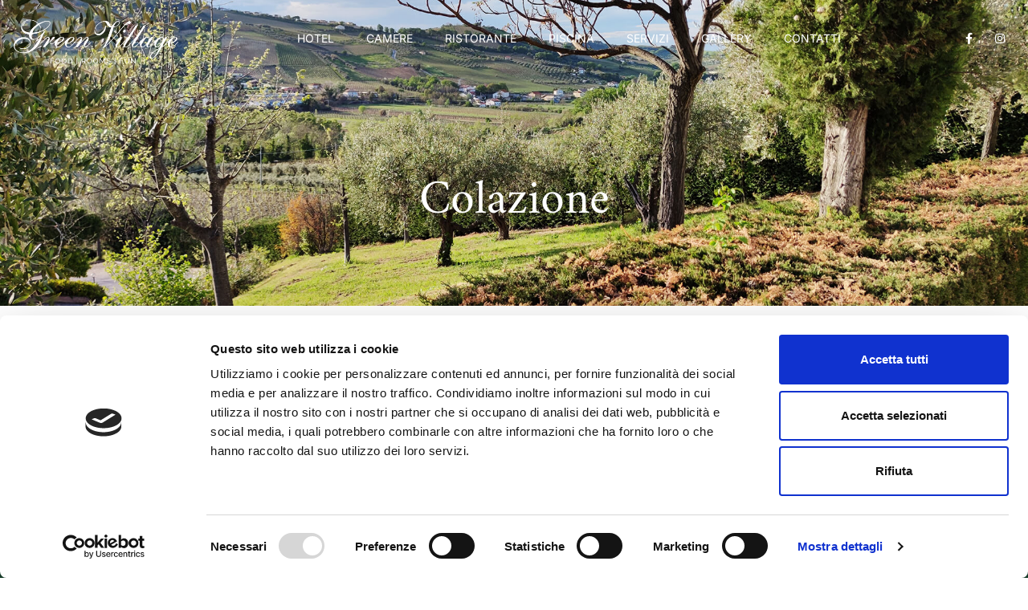

--- FILE ---
content_type: text/html; charset=UTF-8
request_url: https://greenvillageabruzzo.it/accommodation-facility/colazione/
body_size: 12417
content:
<!doctype html>
<html lang="it-IT" prefix="og: https://ogp.me/ns#">
<head>
	<meta charset="UTF-8">
	<meta name="viewport" content="width=device-width, initial-scale=1">
	<link rel="profile" href="https://gmpg.org/xfn/11">
	<script type="text/javascript">
	window.dataLayer = window.dataLayer || [];

	function gtag() {
		dataLayer.push(arguments);
	}

	gtag("consent", "default", {
		ad_personalization: "denied",
		ad_storage: "denied",
		ad_user_data: "denied",
		analytics_storage: "denied",
		functionality_storage: "denied",
		personalization_storage: "denied",
		security_storage: "granted",
		wait_for_update: 500,
	});
	gtag("set", "ads_data_redaction", true);
	</script>
<script type="text/javascript">
		(function (w, d, s, l, i) {
		w[l] = w[l] || [];
		w[l].push({'gtm.start': new Date().getTime(), event: 'gtm.js'});
		var f = d.getElementsByTagName(s)[0], j = d.createElement(s), dl = l !== 'dataLayer' ? '&l=' + l : '';
		j.async = true;
		j.src = 'https://www.googletagmanager.com/gtm.js?id=' + i + dl;
		f.parentNode.insertBefore(j, f);
	})(
		window,
		document,
		'script',
		'dataLayer',
		'GTM-5799PKC'
	);
</script>
<script type="text/javascript"
		id="Cookiebot"
		src="https://consent.cookiebot.com/uc.js"
		data-implementation="wp"
		data-cbid="4c52655a-3eb7-4a02-b3d6-e9b567de4b7e"
							async	></script>

<!-- Ottimizzazione per i motori di ricerca di Rank Math - https://rankmath.com/ -->
<title>Colazione - Green Village</title>
<meta name="robots" content="follow, noindex"/>
<meta property="og:locale" content="it_IT" />
<meta property="og:type" content="article" />
<meta property="og:title" content="Colazione - Green Village" />
<meta property="og:url" content="https://greenvillageabruzzo.it/accommodation-facility/colazione/" />
<meta property="og:site_name" content="Green Village" />
<meta property="og:image" content="https://greenvillageabruzzo.it/wp-content/uploads/2022/07/IMG_20220625_213057-1.jpg" />
<meta property="og:image:secure_url" content="https://greenvillageabruzzo.it/wp-content/uploads/2022/07/IMG_20220625_213057-1.jpg" />
<meta property="og:image:width" content="1333" />
<meta property="og:image:height" content="1000" />
<meta property="og:image:type" content="image/jpeg" />
<meta name="twitter:card" content="summary_large_image" />
<meta name="twitter:title" content="Colazione - Green Village" />
<meta name="twitter:image" content="https://greenvillageabruzzo.it/wp-content/uploads/2022/07/IMG_20220625_213057-1.jpg" />
<script type="application/ld+json" class="rank-math-schema">{"@context":"https://schema.org","@graph":[{"@type":"Organization","@id":"https://greenvillageabruzzo.it/#organization","name":"Green Village","url":"https://greenvillageabruzzo.it","logo":{"@type":"ImageObject","@id":"https://greenvillageabruzzo.it/#logo","url":"https://greenvillageabruzzo.it/wp-content/uploads/2022/05/cropped-logo_bianco.png","contentUrl":"https://greenvillageabruzzo.it/wp-content/uploads/2022/05/cropped-logo_bianco.png","caption":"Green Village","inLanguage":"it-IT","width":"818","height":"287"}},{"@type":"WebSite","@id":"https://greenvillageabruzzo.it/#website","url":"https://greenvillageabruzzo.it","name":"Green Village","publisher":{"@id":"https://greenvillageabruzzo.it/#organization"},"inLanguage":"it-IT"},{"@type":"CollectionPage","@id":"https://greenvillageabruzzo.it/accommodation-facility/colazione/#webpage","url":"https://greenvillageabruzzo.it/accommodation-facility/colazione/","name":"Colazione - Green Village","isPartOf":{"@id":"https://greenvillageabruzzo.it/#website"},"inLanguage":"it-IT"}]}</script>
<!-- /Rank Math WordPress SEO plugin -->

<link rel="alternate" type="application/rss+xml" title="Green Village &raquo; Feed" href="https://greenvillageabruzzo.it/feed/" />
<link rel="alternate" type="application/rss+xml" title="Feed Green Village &raquo; Colazione Servizio" href="https://greenvillageabruzzo.it/accommodation-facility/colazione/feed/" />
<style id='wp-img-auto-sizes-contain-inline-css'>
img:is([sizes=auto i],[sizes^="auto," i]){contain-intrinsic-size:3000px 1500px}
/*# sourceURL=wp-img-auto-sizes-contain-inline-css */
</style>
<style id='wp-emoji-styles-inline-css'>

	img.wp-smiley, img.emoji {
		display: inline !important;
		border: none !important;
		box-shadow: none !important;
		height: 1em !important;
		width: 1em !important;
		margin: 0 0.07em !important;
		vertical-align: -0.1em !important;
		background: none !important;
		padding: 0 !important;
	}
/*# sourceURL=wp-emoji-styles-inline-css */
</style>
<link rel='stylesheet' id='wp-block-library-css' href='https://greenvillageabruzzo.it/wp-includes/css/dist/block-library/style.min.css?ver=6.9' media='all' />
<style id='global-styles-inline-css'>
:root{--wp--preset--aspect-ratio--square: 1;--wp--preset--aspect-ratio--4-3: 4/3;--wp--preset--aspect-ratio--3-4: 3/4;--wp--preset--aspect-ratio--3-2: 3/2;--wp--preset--aspect-ratio--2-3: 2/3;--wp--preset--aspect-ratio--16-9: 16/9;--wp--preset--aspect-ratio--9-16: 9/16;--wp--preset--color--black: #000000;--wp--preset--color--cyan-bluish-gray: #abb8c3;--wp--preset--color--white: #ffffff;--wp--preset--color--pale-pink: #f78da7;--wp--preset--color--vivid-red: #cf2e2e;--wp--preset--color--luminous-vivid-orange: #ff6900;--wp--preset--color--luminous-vivid-amber: #fcb900;--wp--preset--color--light-green-cyan: #7bdcb5;--wp--preset--color--vivid-green-cyan: #00d084;--wp--preset--color--pale-cyan-blue: #8ed1fc;--wp--preset--color--vivid-cyan-blue: #0693e3;--wp--preset--color--vivid-purple: #9b51e0;--wp--preset--gradient--vivid-cyan-blue-to-vivid-purple: linear-gradient(135deg,rgb(6,147,227) 0%,rgb(155,81,224) 100%);--wp--preset--gradient--light-green-cyan-to-vivid-green-cyan: linear-gradient(135deg,rgb(122,220,180) 0%,rgb(0,208,130) 100%);--wp--preset--gradient--luminous-vivid-amber-to-luminous-vivid-orange: linear-gradient(135deg,rgb(252,185,0) 0%,rgb(255,105,0) 100%);--wp--preset--gradient--luminous-vivid-orange-to-vivid-red: linear-gradient(135deg,rgb(255,105,0) 0%,rgb(207,46,46) 100%);--wp--preset--gradient--very-light-gray-to-cyan-bluish-gray: linear-gradient(135deg,rgb(238,238,238) 0%,rgb(169,184,195) 100%);--wp--preset--gradient--cool-to-warm-spectrum: linear-gradient(135deg,rgb(74,234,220) 0%,rgb(151,120,209) 20%,rgb(207,42,186) 40%,rgb(238,44,130) 60%,rgb(251,105,98) 80%,rgb(254,248,76) 100%);--wp--preset--gradient--blush-light-purple: linear-gradient(135deg,rgb(255,206,236) 0%,rgb(152,150,240) 100%);--wp--preset--gradient--blush-bordeaux: linear-gradient(135deg,rgb(254,205,165) 0%,rgb(254,45,45) 50%,rgb(107,0,62) 100%);--wp--preset--gradient--luminous-dusk: linear-gradient(135deg,rgb(255,203,112) 0%,rgb(199,81,192) 50%,rgb(65,88,208) 100%);--wp--preset--gradient--pale-ocean: linear-gradient(135deg,rgb(255,245,203) 0%,rgb(182,227,212) 50%,rgb(51,167,181) 100%);--wp--preset--gradient--electric-grass: linear-gradient(135deg,rgb(202,248,128) 0%,rgb(113,206,126) 100%);--wp--preset--gradient--midnight: linear-gradient(135deg,rgb(2,3,129) 0%,rgb(40,116,252) 100%);--wp--preset--font-size--small: 13px;--wp--preset--font-size--medium: 20px;--wp--preset--font-size--large: 36px;--wp--preset--font-size--x-large: 42px;--wp--preset--spacing--20: 0.44rem;--wp--preset--spacing--30: 0.67rem;--wp--preset--spacing--40: 1rem;--wp--preset--spacing--50: 1.5rem;--wp--preset--spacing--60: 2.25rem;--wp--preset--spacing--70: 3.38rem;--wp--preset--spacing--80: 5.06rem;--wp--preset--shadow--natural: 6px 6px 9px rgba(0, 0, 0, 0.2);--wp--preset--shadow--deep: 12px 12px 50px rgba(0, 0, 0, 0.4);--wp--preset--shadow--sharp: 6px 6px 0px rgba(0, 0, 0, 0.2);--wp--preset--shadow--outlined: 6px 6px 0px -3px rgb(255, 255, 255), 6px 6px rgb(0, 0, 0);--wp--preset--shadow--crisp: 6px 6px 0px rgb(0, 0, 0);}:root { --wp--style--global--content-size: 800px;--wp--style--global--wide-size: 1200px; }:where(body) { margin: 0; }.wp-site-blocks > .alignleft { float: left; margin-right: 2em; }.wp-site-blocks > .alignright { float: right; margin-left: 2em; }.wp-site-blocks > .aligncenter { justify-content: center; margin-left: auto; margin-right: auto; }:where(.wp-site-blocks) > * { margin-block-start: 24px; margin-block-end: 0; }:where(.wp-site-blocks) > :first-child { margin-block-start: 0; }:where(.wp-site-blocks) > :last-child { margin-block-end: 0; }:root { --wp--style--block-gap: 24px; }:root :where(.is-layout-flow) > :first-child{margin-block-start: 0;}:root :where(.is-layout-flow) > :last-child{margin-block-end: 0;}:root :where(.is-layout-flow) > *{margin-block-start: 24px;margin-block-end: 0;}:root :where(.is-layout-constrained) > :first-child{margin-block-start: 0;}:root :where(.is-layout-constrained) > :last-child{margin-block-end: 0;}:root :where(.is-layout-constrained) > *{margin-block-start: 24px;margin-block-end: 0;}:root :where(.is-layout-flex){gap: 24px;}:root :where(.is-layout-grid){gap: 24px;}.is-layout-flow > .alignleft{float: left;margin-inline-start: 0;margin-inline-end: 2em;}.is-layout-flow > .alignright{float: right;margin-inline-start: 2em;margin-inline-end: 0;}.is-layout-flow > .aligncenter{margin-left: auto !important;margin-right: auto !important;}.is-layout-constrained > .alignleft{float: left;margin-inline-start: 0;margin-inline-end: 2em;}.is-layout-constrained > .alignright{float: right;margin-inline-start: 2em;margin-inline-end: 0;}.is-layout-constrained > .aligncenter{margin-left: auto !important;margin-right: auto !important;}.is-layout-constrained > :where(:not(.alignleft):not(.alignright):not(.alignfull)){max-width: var(--wp--style--global--content-size);margin-left: auto !important;margin-right: auto !important;}.is-layout-constrained > .alignwide{max-width: var(--wp--style--global--wide-size);}body .is-layout-flex{display: flex;}.is-layout-flex{flex-wrap: wrap;align-items: center;}.is-layout-flex > :is(*, div){margin: 0;}body .is-layout-grid{display: grid;}.is-layout-grid > :is(*, div){margin: 0;}body{padding-top: 0px;padding-right: 0px;padding-bottom: 0px;padding-left: 0px;}a:where(:not(.wp-element-button)){text-decoration: underline;}:root :where(.wp-element-button, .wp-block-button__link){background-color: #32373c;border-width: 0;color: #fff;font-family: inherit;font-size: inherit;font-style: inherit;font-weight: inherit;letter-spacing: inherit;line-height: inherit;padding-top: calc(0.667em + 2px);padding-right: calc(1.333em + 2px);padding-bottom: calc(0.667em + 2px);padding-left: calc(1.333em + 2px);text-decoration: none;text-transform: inherit;}.has-black-color{color: var(--wp--preset--color--black) !important;}.has-cyan-bluish-gray-color{color: var(--wp--preset--color--cyan-bluish-gray) !important;}.has-white-color{color: var(--wp--preset--color--white) !important;}.has-pale-pink-color{color: var(--wp--preset--color--pale-pink) !important;}.has-vivid-red-color{color: var(--wp--preset--color--vivid-red) !important;}.has-luminous-vivid-orange-color{color: var(--wp--preset--color--luminous-vivid-orange) !important;}.has-luminous-vivid-amber-color{color: var(--wp--preset--color--luminous-vivid-amber) !important;}.has-light-green-cyan-color{color: var(--wp--preset--color--light-green-cyan) !important;}.has-vivid-green-cyan-color{color: var(--wp--preset--color--vivid-green-cyan) !important;}.has-pale-cyan-blue-color{color: var(--wp--preset--color--pale-cyan-blue) !important;}.has-vivid-cyan-blue-color{color: var(--wp--preset--color--vivid-cyan-blue) !important;}.has-vivid-purple-color{color: var(--wp--preset--color--vivid-purple) !important;}.has-black-background-color{background-color: var(--wp--preset--color--black) !important;}.has-cyan-bluish-gray-background-color{background-color: var(--wp--preset--color--cyan-bluish-gray) !important;}.has-white-background-color{background-color: var(--wp--preset--color--white) !important;}.has-pale-pink-background-color{background-color: var(--wp--preset--color--pale-pink) !important;}.has-vivid-red-background-color{background-color: var(--wp--preset--color--vivid-red) !important;}.has-luminous-vivid-orange-background-color{background-color: var(--wp--preset--color--luminous-vivid-orange) !important;}.has-luminous-vivid-amber-background-color{background-color: var(--wp--preset--color--luminous-vivid-amber) !important;}.has-light-green-cyan-background-color{background-color: var(--wp--preset--color--light-green-cyan) !important;}.has-vivid-green-cyan-background-color{background-color: var(--wp--preset--color--vivid-green-cyan) !important;}.has-pale-cyan-blue-background-color{background-color: var(--wp--preset--color--pale-cyan-blue) !important;}.has-vivid-cyan-blue-background-color{background-color: var(--wp--preset--color--vivid-cyan-blue) !important;}.has-vivid-purple-background-color{background-color: var(--wp--preset--color--vivid-purple) !important;}.has-black-border-color{border-color: var(--wp--preset--color--black) !important;}.has-cyan-bluish-gray-border-color{border-color: var(--wp--preset--color--cyan-bluish-gray) !important;}.has-white-border-color{border-color: var(--wp--preset--color--white) !important;}.has-pale-pink-border-color{border-color: var(--wp--preset--color--pale-pink) !important;}.has-vivid-red-border-color{border-color: var(--wp--preset--color--vivid-red) !important;}.has-luminous-vivid-orange-border-color{border-color: var(--wp--preset--color--luminous-vivid-orange) !important;}.has-luminous-vivid-amber-border-color{border-color: var(--wp--preset--color--luminous-vivid-amber) !important;}.has-light-green-cyan-border-color{border-color: var(--wp--preset--color--light-green-cyan) !important;}.has-vivid-green-cyan-border-color{border-color: var(--wp--preset--color--vivid-green-cyan) !important;}.has-pale-cyan-blue-border-color{border-color: var(--wp--preset--color--pale-cyan-blue) !important;}.has-vivid-cyan-blue-border-color{border-color: var(--wp--preset--color--vivid-cyan-blue) !important;}.has-vivid-purple-border-color{border-color: var(--wp--preset--color--vivid-purple) !important;}.has-vivid-cyan-blue-to-vivid-purple-gradient-background{background: var(--wp--preset--gradient--vivid-cyan-blue-to-vivid-purple) !important;}.has-light-green-cyan-to-vivid-green-cyan-gradient-background{background: var(--wp--preset--gradient--light-green-cyan-to-vivid-green-cyan) !important;}.has-luminous-vivid-amber-to-luminous-vivid-orange-gradient-background{background: var(--wp--preset--gradient--luminous-vivid-amber-to-luminous-vivid-orange) !important;}.has-luminous-vivid-orange-to-vivid-red-gradient-background{background: var(--wp--preset--gradient--luminous-vivid-orange-to-vivid-red) !important;}.has-very-light-gray-to-cyan-bluish-gray-gradient-background{background: var(--wp--preset--gradient--very-light-gray-to-cyan-bluish-gray) !important;}.has-cool-to-warm-spectrum-gradient-background{background: var(--wp--preset--gradient--cool-to-warm-spectrum) !important;}.has-blush-light-purple-gradient-background{background: var(--wp--preset--gradient--blush-light-purple) !important;}.has-blush-bordeaux-gradient-background{background: var(--wp--preset--gradient--blush-bordeaux) !important;}.has-luminous-dusk-gradient-background{background: var(--wp--preset--gradient--luminous-dusk) !important;}.has-pale-ocean-gradient-background{background: var(--wp--preset--gradient--pale-ocean) !important;}.has-electric-grass-gradient-background{background: var(--wp--preset--gradient--electric-grass) !important;}.has-midnight-gradient-background{background: var(--wp--preset--gradient--midnight) !important;}.has-small-font-size{font-size: var(--wp--preset--font-size--small) !important;}.has-medium-font-size{font-size: var(--wp--preset--font-size--medium) !important;}.has-large-font-size{font-size: var(--wp--preset--font-size--large) !important;}.has-x-large-font-size{font-size: var(--wp--preset--font-size--x-large) !important;}
/*# sourceURL=global-styles-inline-css */
</style>

<link rel='stylesheet' id='mphb-kbwood-datepick-css-css' href='https://greenvillageabruzzo.it/wp-content/plugins/motopress-hotel-booking/vendors/kbwood/datepick/jquery.datepick.css?ver=5.2.3' media='all' />
<link rel='stylesheet' id='mphb-kbwood-datepick-theme-css' href='https://greenvillageabruzzo.it/wp-content/plugins/motopress-hotel-booking/assets/css/datepick-themes/mphb-datepicker-grayscale.css?ver=5.2.3' media='all' />
<link rel='stylesheet' id='mphb-css' href='https://greenvillageabruzzo.it/wp-content/plugins/motopress-hotel-booking/assets/css/mphb.min.css?ver=5.2.3' media='all' />
<link rel='stylesheet' id='mphbs-styles-css' href='https://greenvillageabruzzo.it/wp-content/plugins/mphb-styles/assets/css/style.css?ver=1.1.0' media='all' />
<link rel='stylesheet' id='hello-elementor-css' href='https://greenvillageabruzzo.it/wp-content/themes/hello-elementor/assets/css/reset.css?ver=3.4.4' media='all' />
<link rel='stylesheet' id='hello-elementor-theme-style-css' href='https://greenvillageabruzzo.it/wp-content/themes/hello-elementor/assets/css/theme.css?ver=3.4.4' media='all' />
<link rel='stylesheet' id='hello-elementor-header-footer-css' href='https://greenvillageabruzzo.it/wp-content/themes/hello-elementor/assets/css/header-footer.css?ver=3.4.4' media='all' />
<link rel='stylesheet' id='elementor-frontend-css' href='https://greenvillageabruzzo.it/wp-content/plugins/elementor/assets/css/frontend.min.css?ver=3.30.1' media='all' />
<link rel='stylesheet' id='widget-image-css' href='https://greenvillageabruzzo.it/wp-content/plugins/elementor/assets/css/widget-image.min.css?ver=3.30.1' media='all' />
<link rel='stylesheet' id='widget-nav-menu-css' href='https://greenvillageabruzzo.it/wp-content/plugins/elementor-pro/assets/css/widget-nav-menu.min.css?ver=3.30.0' media='all' />
<link rel='stylesheet' id='widget-icon-list-css' href='https://greenvillageabruzzo.it/wp-content/plugins/elementor/assets/css/widget-icon-list.min.css?ver=3.30.1' media='all' />
<link rel='stylesheet' id='widget-heading-css' href='https://greenvillageabruzzo.it/wp-content/plugins/elementor/assets/css/widget-heading.min.css?ver=3.30.1' media='all' />
<link rel='stylesheet' id='widget-social-icons-css' href='https://greenvillageabruzzo.it/wp-content/plugins/elementor/assets/css/widget-social-icons.min.css?ver=3.30.1' media='all' />
<link rel='stylesheet' id='e-apple-webkit-css' href='https://greenvillageabruzzo.it/wp-content/plugins/elementor/assets/css/conditionals/apple-webkit.min.css?ver=3.30.1' media='all' />
<link rel='stylesheet' id='widget-divider-css' href='https://greenvillageabruzzo.it/wp-content/plugins/elementor/assets/css/widget-divider.min.css?ver=3.30.1' media='all' />
<link rel='stylesheet' id='e-animation-shrink-css' href='https://greenvillageabruzzo.it/wp-content/plugins/elementor/assets/lib/animations/styles/e-animation-shrink.min.css?ver=3.30.1' media='all' />
<link rel='stylesheet' id='e-animation-slideInDown-css' href='https://greenvillageabruzzo.it/wp-content/plugins/elementor/assets/lib/animations/styles/slideInDown.min.css?ver=3.30.1' media='all' />
<link rel='stylesheet' id='e-animation-fadeInRight-css' href='https://greenvillageabruzzo.it/wp-content/plugins/elementor/assets/lib/animations/styles/fadeInRight.min.css?ver=3.30.1' media='all' />
<link rel='stylesheet' id='e-popup-css' href='https://greenvillageabruzzo.it/wp-content/plugins/elementor-pro/assets/css/conditionals/popup.min.css?ver=3.30.0' media='all' />
<link rel='stylesheet' id='elementor-icons-css' href='https://greenvillageabruzzo.it/wp-content/plugins/elementor/assets/lib/eicons/css/elementor-icons.min.css?ver=5.43.0' media='all' />
<link rel='stylesheet' id='elementor-post-1105-css' href='https://greenvillageabruzzo.it/wp-content/uploads/elementor/css/post-1105.css?ver=1751896957' media='all' />
<link rel='stylesheet' id='stratum-widgets-style-css' href='https://greenvillageabruzzo.it/wp-content/plugins/stratum/assets/css/style.min.css?ver=1.6.0' media='all' />
<link rel='stylesheet' id='elementor-post-2212-css' href='https://greenvillageabruzzo.it/wp-content/uploads/elementor/css/post-2212.css?ver=1751962265' media='all' />
<link rel='stylesheet' id='elementor-post-2754-css' href='https://greenvillageabruzzo.it/wp-content/uploads/elementor/css/post-2754.css?ver=1751963260' media='all' />
<link rel='stylesheet' id='elementor-post-4812-css' href='https://greenvillageabruzzo.it/wp-content/uploads/elementor/css/post-4812.css?ver=1751963133' media='all' />
<link rel='stylesheet' id='elementor-gf-local-amiri-css' href='https://greenvillageabruzzo.it/wp-content/uploads/elementor/google-fonts/css/amiri.css?ver=1751896958' media='all' />
<link rel='stylesheet' id='elementor-gf-local-lato-css' href='https://greenvillageabruzzo.it/wp-content/uploads/elementor/google-fonts/css/lato.css?ver=1751896961' media='all' />
<link rel='stylesheet' id='elementor-gf-local-poppins-css' href='https://greenvillageabruzzo.it/wp-content/uploads/elementor/google-fonts/css/poppins.css?ver=1751896965' media='all' />
<link rel='stylesheet' id='elementor-gf-local-inter-css' href='https://greenvillageabruzzo.it/wp-content/uploads/elementor/google-fonts/css/inter.css?ver=1751896974' media='all' />
<link rel='stylesheet' id='elementor-gf-local-raleway-css' href='https://greenvillageabruzzo.it/wp-content/uploads/elementor/google-fonts/css/raleway.css?ver=1751959183' media='all' />
<link rel='stylesheet' id='elementor-gf-local-cormorantinfant-css' href='https://greenvillageabruzzo.it/wp-content/uploads/elementor/google-fonts/css/cormorantinfant.css?ver=1751962773' media='all' />
<link rel='stylesheet' id='elementor-icons-shared-0-css' href='https://greenvillageabruzzo.it/wp-content/plugins/elementor/assets/lib/font-awesome/css/fontawesome.min.css?ver=5.15.3' media='all' />
<link rel='stylesheet' id='elementor-icons-fa-solid-css' href='https://greenvillageabruzzo.it/wp-content/plugins/elementor/assets/lib/font-awesome/css/solid.min.css?ver=5.15.3' media='all' />
<link rel='stylesheet' id='elementor-icons-fa-brands-css' href='https://greenvillageabruzzo.it/wp-content/plugins/elementor/assets/lib/font-awesome/css/brands.min.css?ver=5.15.3' media='all' />
<link rel='stylesheet' id='elementor-icons-fa-regular-css' href='https://greenvillageabruzzo.it/wp-content/plugins/elementor/assets/lib/font-awesome/css/regular.min.css?ver=5.15.3' media='all' />
<script src="https://greenvillageabruzzo.it/wp-includes/js/jquery/jquery.min.js?ver=3.7.1" id="jquery-core-js"></script>
<script src="https://greenvillageabruzzo.it/wp-includes/js/jquery/jquery-migrate.min.js?ver=3.4.1" id="jquery-migrate-js"></script>
<link rel="https://api.w.org/" href="https://greenvillageabruzzo.it/wp-json/" /><link rel="alternate" title="JSON" type="application/json" href="https://greenvillageabruzzo.it/wp-json/wp/v2/mphb_room_type_facility/32" /><link rel="EditURI" type="application/rsd+xml" title="RSD" href="https://greenvillageabruzzo.it/xmlrpc.php?rsd" />
<meta name="generator" content="WordPress 6.9" />
<meta name="generator" content="Elementor 3.30.1; features: additional_custom_breakpoints; settings: css_print_method-external, google_font-enabled, font_display-auto">
<!-- Google Tag Manager -->
<script>(function(w,d,s,l,i){w[l]=w[l]||[];w[l].push({'gtm.start':
new Date().getTime(),event:'gtm.js'});var f=d.getElementsByTagName(s)[0],
j=d.createElement(s),dl=l!='dataLayer'?'&l='+l:'';j.async=true;j.src=
'https://www.googletagmanager.com/gtm.js?id='+i+dl;f.parentNode.insertBefore(j,f);
})(window,document,'script','dataLayer','GTM-5799PKC');</script>
<!-- End Google Tag Manager -->
			<style>
				.e-con.e-parent:nth-of-type(n+4):not(.e-lazyloaded):not(.e-no-lazyload),
				.e-con.e-parent:nth-of-type(n+4):not(.e-lazyloaded):not(.e-no-lazyload) * {
					background-image: none !important;
				}
				@media screen and (max-height: 1024px) {
					.e-con.e-parent:nth-of-type(n+3):not(.e-lazyloaded):not(.e-no-lazyload),
					.e-con.e-parent:nth-of-type(n+3):not(.e-lazyloaded):not(.e-no-lazyload) * {
						background-image: none !important;
					}
				}
				@media screen and (max-height: 640px) {
					.e-con.e-parent:nth-of-type(n+2):not(.e-lazyloaded):not(.e-no-lazyload),
					.e-con.e-parent:nth-of-type(n+2):not(.e-lazyloaded):not(.e-no-lazyload) * {
						background-image: none !important;
					}
				}
			</style>
			<link rel="icon" href="https://greenvillageabruzzo.it/wp-content/uploads/2022/04/cropped-Favicon-32x32.jpg" sizes="32x32" />
<link rel="icon" href="https://greenvillageabruzzo.it/wp-content/uploads/2022/04/cropped-Favicon-192x192.jpg" sizes="192x192" />
<link rel="apple-touch-icon" href="https://greenvillageabruzzo.it/wp-content/uploads/2022/04/cropped-Favicon-180x180.jpg" />
<meta name="msapplication-TileImage" content="https://greenvillageabruzzo.it/wp-content/uploads/2022/04/cropped-Favicon-270x270.jpg" />
</head>
<body class="archive tax-mphb_room_type_facility term-colazione term-32 wp-custom-logo wp-embed-responsive wp-theme-hello-elementor hello-elementor-default elementor-default elementor-kit-1105">

<!-- Google Tag Manager (noscript) -->
<noscript><iframe src="https://www.googletagmanager.com/ns.html?id=GTM-5799PKC"
height="0" width="0" style="display:none;visibility:hidden"></iframe></noscript>
<!-- End Google Tag Manager (noscript) -->

<a class="skip-link screen-reader-text" href="#content">Vai al contenuto</a>

		<div data-elementor-type="header" data-elementor-id="2212" class="elementor elementor-2212 elementor-location-header" data-elementor-post-type="elementor_library">
					<section class="elementor-section elementor-top-section elementor-element elementor-element-9d17d07 elementor-section-boxed elementor-section-height-default elementor-section-height-default" data-id="9d17d07" data-element_type="section">
						<div class="elementor-container elementor-column-gap-default">
					<div class="elementor-column elementor-col-33 elementor-top-column elementor-element elementor-element-181e93e" data-id="181e93e" data-element_type="column">
			<div class="elementor-widget-wrap elementor-element-populated">
						<div class="elementor-element elementor-element-0bd275a elementor-widget elementor-widget-theme-site-logo elementor-widget-image" data-id="0bd275a" data-element_type="widget" data-widget_type="theme-site-logo.default">
				<div class="elementor-widget-container">
											<a href="https://greenvillageabruzzo.it">
			<img fetchpriority="high" width="818" height="287" src="https://greenvillageabruzzo.it/wp-content/uploads/2022/05/cropped-logo_bianco.png" class="attachment-full size-full wp-image-2216" alt="" srcset="https://greenvillageabruzzo.it/wp-content/uploads/2022/05/cropped-logo_bianco.png 818w, https://greenvillageabruzzo.it/wp-content/uploads/2022/05/cropped-logo_bianco-300x105.png 300w, https://greenvillageabruzzo.it/wp-content/uploads/2022/05/cropped-logo_bianco-768x269.png 768w, https://greenvillageabruzzo.it/wp-content/uploads/2022/05/cropped-logo_bianco-600x211.png 600w" sizes="(max-width: 818px) 100vw, 818px" />				</a>
											</div>
				</div>
					</div>
		</div>
				<div class="elementor-column elementor-col-33 elementor-top-column elementor-element elementor-element-e963539" data-id="e963539" data-element_type="column">
			<div class="elementor-widget-wrap elementor-element-populated">
						<div class="elementor-element elementor-element-626eb06 elementor-nav-menu__align-center elementor-nav-menu--stretch elementor-nav-menu--dropdown-tablet elementor-nav-menu__text-align-aside elementor-nav-menu--toggle elementor-nav-menu--burger elementor-widget elementor-widget-nav-menu" data-id="626eb06" data-element_type="widget" data-settings="{&quot;full_width&quot;:&quot;stretch&quot;,&quot;layout&quot;:&quot;horizontal&quot;,&quot;submenu_icon&quot;:{&quot;value&quot;:&quot;&lt;i class=\&quot;fas fa-caret-down\&quot;&gt;&lt;\/i&gt;&quot;,&quot;library&quot;:&quot;fa-solid&quot;},&quot;toggle&quot;:&quot;burger&quot;}" data-widget_type="nav-menu.default">
				<div class="elementor-widget-container">
								<nav aria-label="Menu" class="elementor-nav-menu--main elementor-nav-menu__container elementor-nav-menu--layout-horizontal e--pointer-underline e--animation-fade">
				<ul id="menu-1-626eb06" class="elementor-nav-menu"><li class="menu-item menu-item-type-post_type menu-item-object-page menu-item-2896"><a href="https://greenvillageabruzzo.it/hotel/" class="elementor-item">Hotel</a></li>
<li class="menu-item menu-item-type-post_type menu-item-object-page menu-item-2980"><a href="https://greenvillageabruzzo.it/camere/" class="elementor-item">Camere</a></li>
<li class="menu-item menu-item-type-post_type menu-item-object-page menu-item-2677"><a href="https://greenvillageabruzzo.it/ristorante/" class="elementor-item">Ristorante</a></li>
<li class="menu-item menu-item-type-post_type menu-item-object-page menu-item-2435"><a href="https://greenvillageabruzzo.it/piscina/" class="elementor-item">Piscina</a></li>
<li class="menu-item menu-item-type-post_type menu-item-object-page menu-item-2938"><a href="https://greenvillageabruzzo.it/servizi/" class="elementor-item">Servizi</a></li>
<li class="menu-item menu-item-type-post_type menu-item-object-page menu-item-2937"><a href="https://greenvillageabruzzo.it/gallery/" class="elementor-item">Gallery</a></li>
<li class="menu-item menu-item-type-post_type menu-item-object-page menu-item-2846"><a href="https://greenvillageabruzzo.it/contatti/" class="elementor-item">Contatti</a></li>
</ul>			</nav>
					<div class="elementor-menu-toggle" role="button" tabindex="0" aria-label="Menu di commutazione" aria-expanded="false">
			<i aria-hidden="true" role="presentation" class="elementor-menu-toggle__icon--open eicon-menu-bar"></i><i aria-hidden="true" role="presentation" class="elementor-menu-toggle__icon--close eicon-close"></i>		</div>
					<nav class="elementor-nav-menu--dropdown elementor-nav-menu__container" aria-hidden="true">
				<ul id="menu-2-626eb06" class="elementor-nav-menu"><li class="menu-item menu-item-type-post_type menu-item-object-page menu-item-2896"><a href="https://greenvillageabruzzo.it/hotel/" class="elementor-item" tabindex="-1">Hotel</a></li>
<li class="menu-item menu-item-type-post_type menu-item-object-page menu-item-2980"><a href="https://greenvillageabruzzo.it/camere/" class="elementor-item" tabindex="-1">Camere</a></li>
<li class="menu-item menu-item-type-post_type menu-item-object-page menu-item-2677"><a href="https://greenvillageabruzzo.it/ristorante/" class="elementor-item" tabindex="-1">Ristorante</a></li>
<li class="menu-item menu-item-type-post_type menu-item-object-page menu-item-2435"><a href="https://greenvillageabruzzo.it/piscina/" class="elementor-item" tabindex="-1">Piscina</a></li>
<li class="menu-item menu-item-type-post_type menu-item-object-page menu-item-2938"><a href="https://greenvillageabruzzo.it/servizi/" class="elementor-item" tabindex="-1">Servizi</a></li>
<li class="menu-item menu-item-type-post_type menu-item-object-page menu-item-2937"><a href="https://greenvillageabruzzo.it/gallery/" class="elementor-item" tabindex="-1">Gallery</a></li>
<li class="menu-item menu-item-type-post_type menu-item-object-page menu-item-2846"><a href="https://greenvillageabruzzo.it/contatti/" class="elementor-item" tabindex="-1">Contatti</a></li>
</ul>			</nav>
						</div>
				</div>
					</div>
		</div>
				<div class="elementor-column elementor-col-33 elementor-top-column elementor-element elementor-element-855fb7f elementor-hidden-mobile" data-id="855fb7f" data-element_type="column">
			<div class="elementor-widget-wrap elementor-element-populated">
						<div class="elementor-element elementor-element-b935e6b elementor-icon-list--layout-inline elementor-align-center elementor-list-item-link-full_width elementor-widget elementor-widget-icon-list" data-id="b935e6b" data-element_type="widget" data-widget_type="icon-list.default">
				<div class="elementor-widget-container">
							<ul class="elementor-icon-list-items elementor-inline-items">
							<li class="elementor-icon-list-item elementor-inline-item">
											<span class="elementor-icon-list-icon">
							<i aria-hidden="true" class="fab fa-facebook-f"></i>						</span>
										<span class="elementor-icon-list-text"></span>
									</li>
								<li class="elementor-icon-list-item elementor-inline-item">
											<span class="elementor-icon-list-icon">
							<i aria-hidden="true" class="fab fa-instagram"></i>						</span>
										<span class="elementor-icon-list-text"></span>
									</li>
						</ul>
						</div>
				</div>
					</div>
		</div>
					</div>
		</section>
				<section class="elementor-section elementor-top-section elementor-element elementor-element-018b472 elementor-section-boxed elementor-section-height-default elementor-section-height-default" data-id="018b472" data-element_type="section" data-settings="{&quot;background_background&quot;:&quot;classic&quot;}">
							<div class="elementor-background-overlay"></div>
							<div class="elementor-container elementor-column-gap-default">
					<div class="elementor-column elementor-col-100 elementor-top-column elementor-element elementor-element-55b735a" data-id="55b735a" data-element_type="column">
			<div class="elementor-widget-wrap elementor-element-populated">
						<div class="elementor-element elementor-element-3c0158e elementor-widget elementor-widget-theme-page-title elementor-page-title elementor-widget-heading" data-id="3c0158e" data-element_type="widget" data-widget_type="theme-page-title.default">
				<div class="elementor-widget-container">
					<h1 class="elementor-heading-title elementor-size-default">Colazione</h1>				</div>
				</div>
					</div>
		</div>
					</div>
		</section>
				</div>
		<main id="content" class="site-main">

			<div class="page-header">
			<h1 class="entry-title">Servizio: <span>Colazione</span></h1>		</div>
	
	<div class="page-content">
			</div>

	
</main>
		<div data-elementor-type="footer" data-elementor-id="2754" class="elementor elementor-2754 elementor-location-footer" data-elementor-post-type="elementor_library">
					<section class="elementor-section elementor-top-section elementor-element elementor-element-4299f13e elementor-section-content-middle elementor-section-boxed elementor-section-height-default elementor-section-height-default" data-id="4299f13e" data-element_type="section" data-settings="{&quot;background_background&quot;:&quot;classic&quot;}">
						<div class="elementor-container elementor-column-gap-default">
					<div class="elementor-column elementor-col-100 elementor-top-column elementor-element elementor-element-4032b197" data-id="4032b197" data-element_type="column">
			<div class="elementor-widget-wrap elementor-element-populated">
						<section class="elementor-section elementor-inner-section elementor-element elementor-element-d29b2f elementor-section-content-middle elementor-section-boxed elementor-section-height-default elementor-section-height-default" data-id="d29b2f" data-element_type="section">
						<div class="elementor-container elementor-column-gap-default">
					<div class="elementor-column elementor-col-33 elementor-inner-column elementor-element elementor-element-58a11a85" data-id="58a11a85" data-element_type="column">
			<div class="elementor-widget-wrap elementor-element-populated">
						<div class="elementor-element elementor-element-5a70ac22 elementor-widget elementor-widget-heading" data-id="5a70ac22" data-element_type="widget" data-widget_type="heading.default">
				<div class="elementor-widget-container">
					<h2 class="elementor-heading-title elementor-size-default">GreenVillage</h2>				</div>
				</div>
				<div class="elementor-element elementor-element-b92c8fa elementor-align-left elementor-mobile-align-left elementor-icon-list--layout-traditional elementor-list-item-link-full_width elementor-widget elementor-widget-icon-list" data-id="b92c8fa" data-element_type="widget" data-widget_type="icon-list.default">
				<div class="elementor-widget-container">
							<ul class="elementor-icon-list-items">
							<li class="elementor-icon-list-item">
											<a href="https://g.page/green-village-miglianico?share">

												<span class="elementor-icon-list-icon">
							<i aria-hidden="true" class="fas fa-map-pin"></i>						</span>
										<span class="elementor-icon-list-text">Strada comunale della scuola, 183, 66010 Miglianico CH</span>
											</a>
									</li>
						</ul>
						</div>
				</div>
				<div class="elementor-element elementor-element-c48d16c elementor-align-left elementor-mobile-align-left elementor-icon-list--layout-traditional elementor-list-item-link-full_width elementor-widget elementor-widget-icon-list" data-id="c48d16c" data-element_type="widget" data-widget_type="icon-list.default">
				<div class="elementor-widget-container">
							<ul class="elementor-icon-list-items">
							<li class="elementor-icon-list-item">
											<a href="tel:0871950019">

												<span class="elementor-icon-list-icon">
							<i aria-hidden="true" class="fas fa-phone-alt"></i>						</span>
										<span class="elementor-icon-list-text">0871950019</span>
											</a>
									</li>
						</ul>
						</div>
				</div>
				<div class="elementor-element elementor-element-143312c7 elementor-align-left elementor-mobile-align-left elementor-icon-list--layout-traditional elementor-list-item-link-full_width elementor-widget elementor-widget-icon-list" data-id="143312c7" data-element_type="widget" data-widget_type="icon-list.default">
				<div class="elementor-widget-container">
							<ul class="elementor-icon-list-items">
							<li class="elementor-icon-list-item">
											<a href="mailto:info@greenvillageabruzzo.it" target="_blank">

												<span class="elementor-icon-list-icon">
							<i aria-hidden="true" class="far fa-envelope"></i>						</span>
										<span class="elementor-icon-list-text">info@greenvillageabruzzo.it</span>
											</a>
									</li>
						</ul>
						</div>
				</div>
				<div class="elementor-element elementor-element-47b7b32d elementor-align-left elementor-mobile-align-left elementor-icon-list--layout-traditional elementor-list-item-link-full_width elementor-widget elementor-widget-icon-list" data-id="47b7b32d" data-element_type="widget" data-widget_type="icon-list.default">
				<div class="elementor-widget-container">
							<ul class="elementor-icon-list-items">
							<li class="elementor-icon-list-item">
											<span class="elementor-icon-list-icon">
							<i aria-hidden="true" class="far fa-clock"></i>						</span>
										<span class="elementor-icon-list-text">Aperti tutti i giorni dalle 07:30 alle 23:00</span>
									</li>
						</ul>
						</div>
				</div>
					</div>
		</div>
				<div class="elementor-column elementor-col-33 elementor-inner-column elementor-element elementor-element-1f485c85" data-id="1f485c85" data-element_type="column">
			<div class="elementor-widget-wrap elementor-element-populated">
						<div class="elementor-element elementor-element-4db371f8 elementor-align-left elementor-mobile-align-center elementor-icon-list--layout-traditional elementor-list-item-link-full_width elementor-widget elementor-widget-icon-list" data-id="4db371f8" data-element_type="widget" data-widget_type="icon-list.default">
				<div class="elementor-widget-container">
							<ul class="elementor-icon-list-items">
							<li class="elementor-icon-list-item">
											<a href="https://greenvillageabruzzo.it/termini-di-servizio/">

												<span class="elementor-icon-list-icon">
							<i aria-hidden="true" class="fab fa-readme"></i>						</span>
										<span class="elementor-icon-list-text">Termini e Condizioni</span>
											</a>
									</li>
								<li class="elementor-icon-list-item">
											<a href="https://greenvillageabruzzo.it/privacy-policy/">

												<span class="elementor-icon-list-icon">
							<i aria-hidden="true" class="fas fa-fingerprint"></i>						</span>
										<span class="elementor-icon-list-text">Privacy Policy</span>
											</a>
									</li>
						</ul>
						</div>
				</div>
				<div class="elementor-element elementor-element-15724920 elementor-widget elementor-widget-heading" data-id="15724920" data-element_type="widget" data-widget_type="heading.default">
				<div class="elementor-widget-container">
					<h2 class="elementor-heading-title elementor-size-default">Seguici su</h2>				</div>
				</div>
				<div class="elementor-element elementor-element-7febd002 elementor-shape-square e-grid-align-left e-grid-align-mobile-center elementor-grid-0 elementor-widget elementor-widget-social-icons" data-id="7febd002" data-element_type="widget" data-widget_type="social-icons.default">
				<div class="elementor-widget-container">
							<div class="elementor-social-icons-wrapper elementor-grid" role="list">
							<span class="elementor-grid-item" role="listitem">
					<a class="elementor-icon elementor-social-icon elementor-social-icon-facebook-f elementor-repeater-item-6153c52" href="https://www.facebook.com/greenvillageabruzzo/" target="_blank">
						<span class="elementor-screen-only">Facebook-f</span>
						<i class="fab fa-facebook-f"></i>					</a>
				</span>
							<span class="elementor-grid-item" role="listitem">
					<a class="elementor-icon elementor-social-icon elementor-social-icon-instagram elementor-repeater-item-35369ab" href="https://www.instagram.com/greenvillageabruzzo/" target="_blank">
						<span class="elementor-screen-only">Instagram</span>
						<i class="fab fa-instagram"></i>					</a>
				</span>
							<span class="elementor-grid-item" role="listitem">
					<a class="elementor-icon elementor-social-icon elementor-social-icon-tripadvisor elementor-repeater-item-6d2b64a" href="https://www.tripadvisor.it/Restaurant_Review-g2201655-d8655193-Reviews-Green_Village-Miglianico_Province_of_Chieti_Abruzzo.html" target="_blank">
						<span class="elementor-screen-only">Tripadvisor</span>
						<i class="fab fa-tripadvisor"></i>					</a>
				</span>
					</div>
						</div>
				</div>
					</div>
		</div>
				<div class="elementor-column elementor-col-33 elementor-inner-column elementor-element elementor-element-39d9e719" data-id="39d9e719" data-element_type="column">
			<div class="elementor-widget-wrap elementor-element-populated">
						<div class="elementor-element elementor-element-5b63e790 elementor-widget elementor-widget-heading" data-id="5b63e790" data-element_type="widget" data-widget_type="heading.default">
				<div class="elementor-widget-container">
					<h2 class="elementor-heading-title elementor-size-default">Metodi di pagamento</h2>				</div>
				</div>
				<div class="elementor-element elementor-element-766bba48 elementor-widget elementor-widget-image" data-id="766bba48" data-element_type="widget" data-widget_type="image.default">
				<div class="elementor-widget-container">
															<img width="350" height="210" src="https://greenvillageabruzzo.it/wp-content/uploads/2022/06/PayPal-1.png" class="attachment-large size-large wp-image-2737" alt="" srcset="https://greenvillageabruzzo.it/wp-content/uploads/2022/06/PayPal-1.png 350w, https://greenvillageabruzzo.it/wp-content/uploads/2022/06/PayPal-1-300x180.png 300w" sizes="(max-width: 350px) 100vw, 350px" />															</div>
				</div>
				<div class="elementor-element elementor-element-3a020189 elementor-widget elementor-widget-image" data-id="3a020189" data-element_type="widget" data-widget_type="image.default">
				<div class="elementor-widget-container">
															<img width="680" height="272" src="https://greenvillageabruzzo.it/wp-content/uploads/2022/06/BONIFICO-BANCARIO-ITA_bianco.png" class="attachment-large size-large wp-image-2740" alt="" srcset="https://greenvillageabruzzo.it/wp-content/uploads/2022/06/BONIFICO-BANCARIO-ITA_bianco.png 680w, https://greenvillageabruzzo.it/wp-content/uploads/2022/06/BONIFICO-BANCARIO-ITA_bianco-300x120.png 300w, https://greenvillageabruzzo.it/wp-content/uploads/2022/06/BONIFICO-BANCARIO-ITA_bianco-600x240.png 600w" sizes="(max-width: 680px) 100vw, 680px" />															</div>
				</div>
					</div>
		</div>
					</div>
		</section>
				<div class="elementor-element elementor-element-43e58c57 elementor-widget-divider--view-line elementor-widget elementor-widget-divider" data-id="43e58c57" data-element_type="widget" data-widget_type="divider.default">
				<div class="elementor-widget-container">
							<div class="elementor-divider">
			<span class="elementor-divider-separator">
						</span>
		</div>
						</div>
				</div>
				<div class="elementor-element elementor-element-aa9a5a3 elementor-widget elementor-widget-heading" data-id="aa9a5a3" data-element_type="widget" data-widget_type="heading.default">
				<div class="elementor-widget-container">
					<p class="elementor-heading-title elementor-size-default">©GreenVillage Sogevit S.R.L. - info@greenvillageabruzzo.it - Strada comunale della scuola, 183, 66010 Miglianico CH -  P.Iva  01799580699
</p>				</div>
				</div>
				<div class="elementor-element elementor-element-45e5e5d4 elementor-widget elementor-widget-heading" data-id="45e5e5d4" data-element_type="widget" data-widget_type="heading.default">
				<div class="elementor-widget-container">
					<p class="elementor-heading-title elementor-size-default">Realizzazione Siti Web ITALIAINWEB S.R.L.S Tutti i diritti riservati</p>				</div>
				</div>
					</div>
		</div>
					</div>
		</section>
				</div>
		
<script type="speculationrules">
{"prefetch":[{"source":"document","where":{"and":[{"href_matches":"/*"},{"not":{"href_matches":["/wp-*.php","/wp-admin/*","/wp-content/uploads/*","/wp-content/*","/wp-content/plugins/*","/wp-content/themes/hello-elementor/*","/*\\?(.+)"]}},{"not":{"selector_matches":"a[rel~=\"nofollow\"]"}},{"not":{"selector_matches":".no-prefetch, .no-prefetch a"}}]},"eagerness":"conservative"}]}
</script>
		<div data-elementor-type="popup" data-elementor-id="4812" class="elementor elementor-4812 elementor-location-popup" data-elementor-settings="{&quot;entrance_animation&quot;:&quot;slideInDown&quot;,&quot;entrance_animation_mobile&quot;:&quot;fadeInRight&quot;,&quot;exit_animation&quot;:&quot;slideInDown&quot;,&quot;exit_animation_mobile&quot;:&quot;fadeInRight&quot;,&quot;entrance_animation_duration&quot;:{&quot;unit&quot;:&quot;px&quot;,&quot;size&quot;:0.8000000000000000444089209850062616169452667236328125,&quot;sizes&quot;:[]},&quot;a11y_navigation&quot;:&quot;yes&quot;,&quot;triggers&quot;:[],&quot;timing&quot;:[]}" data-elementor-post-type="elementor_library">
					<section class="elementor-section elementor-top-section elementor-element elementor-element-66ee6ad elementor-section-full_width elementor-section-height-min-height elementor-section-content-middle elementor-section-items-stretch elementor-section-height-default" data-id="66ee6ad" data-element_type="section" data-settings="{&quot;background_background&quot;:&quot;classic&quot;}">
						<div class="elementor-container elementor-column-gap-no">
					<div class="elementor-column elementor-col-100 elementor-top-column elementor-element elementor-element-6b143ba3" data-id="6b143ba3" data-element_type="column">
			<div class="elementor-widget-wrap elementor-element-populated">
						<div class="elementor-element elementor-element-4b3a5223 elementor-widget__width-auto elementor-absolute elementor-view-default elementor-widget elementor-widget-icon" data-id="4b3a5223" data-element_type="widget" data-settings="{&quot;_position&quot;:&quot;absolute&quot;}" data-widget_type="icon.default">
				<div class="elementor-widget-container">
							<div class="elementor-icon-wrapper">
			<a class="elementor-icon elementor-animation-shrink" href="#elementor-action%3Aaction%3Dpopup%3Aclose%26settings%3DeyJkb19ub3Rfc2hvd19hZ2FpbiI6IiJ9">
			<svg xmlns="http://www.w3.org/2000/svg" id="a54b3fff-6760-4d6b-a410-0abe2339b7d5" data-name="Layer 1" width="24.749" height="24.749" viewBox="0 0 24.749 24.749"><polygon points="24.749 1.414 23.335 0 12.375 10.96 1.414 0 0 1.414 10.961 12.374 0 23.335 1.414 24.749 12.375 13.788 23.335 24.748 24.749 23.334 13.789 12.374 24.749 1.414"></polygon></svg>			</a>
		</div>
						</div>
				</div>
				<div class="elementor-element elementor-element-4b8ba5a0 elementor-nav-menu__align-center elementor-nav-menu--dropdown-none elementor-widget elementor-widget-nav-menu" data-id="4b8ba5a0" data-element_type="widget" data-settings="{&quot;layout&quot;:&quot;vertical&quot;,&quot;submenu_icon&quot;:{&quot;value&quot;:&quot;&lt;i class=\&quot;fas fa-caret-down\&quot;&gt;&lt;\/i&gt;&quot;,&quot;library&quot;:&quot;fa-solid&quot;}}" data-widget_type="nav-menu.default">
				<div class="elementor-widget-container">
								<nav aria-label="Menu" class="elementor-nav-menu--main elementor-nav-menu__container elementor-nav-menu--layout-vertical e--pointer-text e--animation-shrink">
				<ul id="menu-1-4b8ba5a0" class="elementor-nav-menu sm-vertical"><li class="menu-item menu-item-type-post_type menu-item-object-page menu-item-2896"><a href="https://greenvillageabruzzo.it/hotel/" class="elementor-item">Hotel</a></li>
<li class="menu-item menu-item-type-post_type menu-item-object-page menu-item-2980"><a href="https://greenvillageabruzzo.it/camere/" class="elementor-item">Camere</a></li>
<li class="menu-item menu-item-type-post_type menu-item-object-page menu-item-2677"><a href="https://greenvillageabruzzo.it/ristorante/" class="elementor-item">Ristorante</a></li>
<li class="menu-item menu-item-type-post_type menu-item-object-page menu-item-2435"><a href="https://greenvillageabruzzo.it/piscina/" class="elementor-item">Piscina</a></li>
<li class="menu-item menu-item-type-post_type menu-item-object-page menu-item-2938"><a href="https://greenvillageabruzzo.it/servizi/" class="elementor-item">Servizi</a></li>
<li class="menu-item menu-item-type-post_type menu-item-object-page menu-item-2937"><a href="https://greenvillageabruzzo.it/gallery/" class="elementor-item">Gallery</a></li>
<li class="menu-item menu-item-type-post_type menu-item-object-page menu-item-2846"><a href="https://greenvillageabruzzo.it/contatti/" class="elementor-item">Contatti</a></li>
</ul>			</nav>
						<nav class="elementor-nav-menu--dropdown elementor-nav-menu__container" aria-hidden="true">
				<ul id="menu-2-4b8ba5a0" class="elementor-nav-menu sm-vertical"><li class="menu-item menu-item-type-post_type menu-item-object-page menu-item-2896"><a href="https://greenvillageabruzzo.it/hotel/" class="elementor-item" tabindex="-1">Hotel</a></li>
<li class="menu-item menu-item-type-post_type menu-item-object-page menu-item-2980"><a href="https://greenvillageabruzzo.it/camere/" class="elementor-item" tabindex="-1">Camere</a></li>
<li class="menu-item menu-item-type-post_type menu-item-object-page menu-item-2677"><a href="https://greenvillageabruzzo.it/ristorante/" class="elementor-item" tabindex="-1">Ristorante</a></li>
<li class="menu-item menu-item-type-post_type menu-item-object-page menu-item-2435"><a href="https://greenvillageabruzzo.it/piscina/" class="elementor-item" tabindex="-1">Piscina</a></li>
<li class="menu-item menu-item-type-post_type menu-item-object-page menu-item-2938"><a href="https://greenvillageabruzzo.it/servizi/" class="elementor-item" tabindex="-1">Servizi</a></li>
<li class="menu-item menu-item-type-post_type menu-item-object-page menu-item-2937"><a href="https://greenvillageabruzzo.it/gallery/" class="elementor-item" tabindex="-1">Gallery</a></li>
<li class="menu-item menu-item-type-post_type menu-item-object-page menu-item-2846"><a href="https://greenvillageabruzzo.it/contatti/" class="elementor-item" tabindex="-1">Contatti</a></li>
</ul>			</nav>
						</div>
				</div>
				<div class="elementor-element elementor-element-e43260e elementor-shape-square e-grid-align-left e-grid-align-mobile-center elementor-grid-0 elementor-widget elementor-widget-social-icons" data-id="e43260e" data-element_type="widget" data-widget_type="social-icons.default">
				<div class="elementor-widget-container">
							<div class="elementor-social-icons-wrapper elementor-grid" role="list">
							<span class="elementor-grid-item" role="listitem">
					<a class="elementor-icon elementor-social-icon elementor-social-icon-facebook-f elementor-repeater-item-6153c52" href="https://www.facebook.com/greenvillageabruzzo/" target="_blank">
						<span class="elementor-screen-only">Facebook-f</span>
						<i class="fab fa-facebook-f"></i>					</a>
				</span>
							<span class="elementor-grid-item" role="listitem">
					<a class="elementor-icon elementor-social-icon elementor-social-icon-instagram elementor-repeater-item-35369ab" href="https://www.instagram.com/greenvillageabruzzo/" target="_blank">
						<span class="elementor-screen-only">Instagram</span>
						<i class="fab fa-instagram"></i>					</a>
				</span>
							<span class="elementor-grid-item" role="listitem">
					<a class="elementor-icon elementor-social-icon elementor-social-icon-tripadvisor elementor-repeater-item-3665a0d" href="https://www.tripadvisor.it/Restaurant_Review-g2201655-d8655193-Reviews-Green_Village-Miglianico_Province_of_Chieti_Abruzzo.html" target="_blank">
						<span class="elementor-screen-only">Tripadvisor</span>
						<i class="fab fa-tripadvisor"></i>					</a>
				</span>
					</div>
						</div>
				</div>
					</div>
		</div>
					</div>
		</section>
				</div>
					<script>
				const lazyloadRunObserver = () => {
					const lazyloadBackgrounds = document.querySelectorAll( `.e-con.e-parent:not(.e-lazyloaded)` );
					const lazyloadBackgroundObserver = new IntersectionObserver( ( entries ) => {
						entries.forEach( ( entry ) => {
							if ( entry.isIntersecting ) {
								let lazyloadBackground = entry.target;
								if( lazyloadBackground ) {
									lazyloadBackground.classList.add( 'e-lazyloaded' );
								}
								lazyloadBackgroundObserver.unobserve( entry.target );
							}
						});
					}, { rootMargin: '200px 0px 200px 0px' } );
					lazyloadBackgrounds.forEach( ( lazyloadBackground ) => {
						lazyloadBackgroundObserver.observe( lazyloadBackground );
					} );
				};
				const events = [
					'DOMContentLoaded',
					'elementor/lazyload/observe',
				];
				events.forEach( ( event ) => {
					document.addEventListener( event, lazyloadRunObserver );
				} );
			</script>
			<script src="https://greenvillageabruzzo.it/wp-content/plugins/stratum/assets/js/editor-panel.min.js?ver=1.6.0" id="stratum-editor-panel-js-js"></script>
<script src="https://greenvillageabruzzo.it/wp-content/plugins/motopress-hotel-booking/vendors/jquery.serializeJSON/jquery.serializejson.min.js?ver=5.2.3" id="mphb-jquery-serialize-json-js"></script>
<script src="https://greenvillageabruzzo.it/wp-content/plugins/motopress-hotel-booking/vendors/canjs/can.custom.min.js?ver=5.2.3" id="mphb-canjs-js"></script>
<script src="https://greenvillageabruzzo.it/wp-content/plugins/motopress-hotel-booking/vendors/kbwood/datepick/jquery.plugin.min.js?ver=5.2.3" id="mphb-kbwood-plugin-js"></script>
<script src="https://greenvillageabruzzo.it/wp-content/plugins/motopress-hotel-booking/vendors/kbwood/datepick/jquery.datepick.min.js?ver=5.2.3" id="mphb-kbwood-datepick-js"></script>
<script src="https://greenvillageabruzzo.it/wp-content/plugins/motopress-hotel-booking/vendors/kbwood/datepick/jquery.datepick-it.js?ver=5.2.3" id="mphb-kbwood-datepick-localization-js"></script>
<script id="mphb-js-extra">
var MPHB = {"_data":{"settings":{"currency":{"code":"EUR","price_format":"\u003Cspan class=\"mphb-currency\"\u003E&euro;\u003C/span\u003E%s","decimals":2,"decimal_separator":".","thousand_separator":","},"siteName":"Green Village","currentLanguage":"it","firstDay":1,"numberOfMonthCalendar":2,"numberOfMonthDatepicker":2,"dateFormat":"dd/mm/yyyy","dateTransferFormat":"yyyy-mm-dd","useBilling":true,"useCoupons":false,"datepickerClass":"mphb-datepicker-grayscale","countryRequired":true,"fullAddressRequired":false,"isDirectBooking":true},"isAdmin":false,"today":"2026-01-24","ajaxUrl":"https://greenvillageabruzzo.it/wp-admin/admin-ajax.php","nonces":{"mphb_update_checkout_info":"60bd770074","mphb_update_rate_prices":"5200f563ed","mphb_get_billing_fields":"cc96f44d7a","mphb_apply_coupon":"1fd69a05b3","mphb_get_room_type_calendar_data":"c3e42ab0b2","mphb_get_room_type_availability_data":"bb222c4cd9","mphb_update_booking_notes":"ef2d3d17af","mphb_create_stripe_payment_intent":"9a928cf021"},"translations":{"errorHasOccured":"Si \u00e8 verificato un errore, per favore riprova pi\u00f9 tardi.","booked":"Prenotato","buffer":"Tempo di buffer.","pending":"In attesa","available":"Disponibile","notAvailable":"Non disponibile","earlierMinAdvance":"Questo \u00e8 prima di quanto consentito dalle nostre regole di prenotazione anticipata.","laterMaxAdvance":"Questa \u00e8 pi\u00f9 tardi di quanto consentito dalle nostre regole di prenotazione anticipata.","notStayIn":"Soggiorno non \u00e8 disponibile","notCheckIn":"Check-in non \u00e8 disponibile","notCheckOut":"Check-out non \u00e8 disponibile","past":"Giorno passato","checkInDate":"Data di arrivo:","lessThanMinDaysStay":"\u00c8 inferiore al limite di giorni","moreThanMaxDaysStay":"Supera il limite massimo di giorni","laterThanMaxDate":"\u00c8 posteriore alla data massima di check-in per questa data","rules":"Regole:","tokenizationFailure":"Tokenizzazione non riuscita: %s","roomsAddedToReservation_singular":"%1$d &times; &ldquo;%2$s&rdquo; \u00e8 stato aggiunto alla tua prenotazione.","roomsAddedToReservation_plural":"%1$d &times; &ldquo;%2$s&rdquo; sono stati aggiunti alla tua prenotazione.","countRoomsSelected_singular":"%s alloggio selezionato.","countRoomsSelected_plural":"%s alloggi selezionati.","emptyCouponCode":"Codice sconto vuoto.","checkInNotValid":"La data di arrivo non \u00e8 valida.","checkOutNotValid":"La data di partenza non \u00e8 valida.","selectDates":"Select dates"},"page":{"isCheckoutPage":false,"isSingleRoomTypePage":false,"isSearchResultsPage":false,"isCreateBookingPage":false},"gateways":[],"roomTypeId":0}};
//# sourceURL=mphb-js-extra
</script>
<script src="https://greenvillageabruzzo.it/wp-content/plugins/motopress-hotel-booking/assets/js/public/mphb.min.js?ver=5.2.3" id="mphb-js"></script>
<script src="https://greenvillageabruzzo.it/wp-content/plugins/elementor/assets/js/webpack.runtime.min.js?ver=3.30.1" id="elementor-webpack-runtime-js"></script>
<script src="https://greenvillageabruzzo.it/wp-content/plugins/elementor/assets/js/frontend-modules.min.js?ver=3.30.1" id="elementor-frontend-modules-js"></script>
<script src="https://greenvillageabruzzo.it/wp-includes/js/jquery/ui/core.min.js?ver=1.13.3" id="jquery-ui-core-js"></script>
<script id="elementor-frontend-js-before">
var elementorFrontendConfig = {"environmentMode":{"edit":false,"wpPreview":false,"isScriptDebug":false},"i18n":{"shareOnFacebook":"Condividi su Facebook","shareOnTwitter":"Condividi su Twitter","pinIt":"Pinterest","download":"Download","downloadImage":"Scarica immagine","fullscreen":"Schermo intero","zoom":"Zoom","share":"Condividi","playVideo":"Riproduci video","previous":"Precedente","next":"Successivo","close":"Chiudi","a11yCarouselPrevSlideMessage":"Diapositiva precedente","a11yCarouselNextSlideMessage":"Prossima diapositiva","a11yCarouselFirstSlideMessage":"Questa \u00e9 la prima diapositiva","a11yCarouselLastSlideMessage":"Questa \u00e8 l'ultima diapositiva","a11yCarouselPaginationBulletMessage":"Vai alla diapositiva"},"is_rtl":false,"breakpoints":{"xs":0,"sm":480,"md":768,"lg":1025,"xl":1440,"xxl":1600},"responsive":{"breakpoints":{"mobile":{"label":"Mobile Portrait","value":767,"default_value":767,"direction":"max","is_enabled":true},"mobile_extra":{"label":"Mobile Landscape","value":880,"default_value":880,"direction":"max","is_enabled":false},"tablet":{"label":"Tablet verticale","value":1024,"default_value":1024,"direction":"max","is_enabled":true},"tablet_extra":{"label":"Tablet orizzontale","value":1200,"default_value":1200,"direction":"max","is_enabled":false},"laptop":{"label":"Laptop","value":1366,"default_value":1366,"direction":"max","is_enabled":false},"widescreen":{"label":"Widescreen","value":2400,"default_value":2400,"direction":"min","is_enabled":false}},"hasCustomBreakpoints":false},"version":"3.30.1","is_static":false,"experimentalFeatures":{"additional_custom_breakpoints":true,"theme_builder_v2":true,"home_screen":true,"global_classes_should_enforce_capabilities":true,"cloud-library":true,"e_opt_in_v4_page":true},"urls":{"assets":"https:\/\/greenvillageabruzzo.it\/wp-content\/plugins\/elementor\/assets\/","ajaxurl":"https:\/\/greenvillageabruzzo.it\/wp-admin\/admin-ajax.php","uploadUrl":"https:\/\/greenvillageabruzzo.it\/wp-content\/uploads"},"nonces":{"floatingButtonsClickTracking":"a8fec8b68b"},"swiperClass":"swiper","settings":{"editorPreferences":[]},"kit":{"active_breakpoints":["viewport_mobile","viewport_tablet"],"global_image_lightbox":"yes","lightbox_enable_counter":"yes","lightbox_enable_fullscreen":"yes","lightbox_enable_zoom":"yes","lightbox_enable_share":"yes","lightbox_title_src":"title","lightbox_description_src":"description"},"post":{"id":0,"title":"Colazione - Green Village","excerpt":""}};
//# sourceURL=elementor-frontend-js-before
</script>
<script src="https://greenvillageabruzzo.it/wp-content/plugins/elementor/assets/js/frontend.min.js?ver=3.30.1" id="elementor-frontend-js"></script>
<script src="https://greenvillageabruzzo.it/wp-content/plugins/elementor-pro/assets/lib/smartmenus/jquery.smartmenus.min.js?ver=1.2.1" id="smartmenus-js"></script>
<script src="https://greenvillageabruzzo.it/wp-content/plugins/elementor-pro/assets/js/webpack-pro.runtime.min.js?ver=3.30.0" id="elementor-pro-webpack-runtime-js"></script>
<script src="https://greenvillageabruzzo.it/wp-includes/js/dist/hooks.min.js?ver=dd5603f07f9220ed27f1" id="wp-hooks-js"></script>
<script src="https://greenvillageabruzzo.it/wp-includes/js/dist/i18n.min.js?ver=c26c3dc7bed366793375" id="wp-i18n-js"></script>
<script id="wp-i18n-js-after">
wp.i18n.setLocaleData( { 'text direction\u0004ltr': [ 'ltr' ] } );
wp.i18n.setLocaleData( {"":{"domain":"stratum","lang":"it_IT"}}, "stratum"  );
//# sourceURL=wp-i18n-js-after
</script>
<script id="elementor-pro-frontend-js-before">
var ElementorProFrontendConfig = {"ajaxurl":"https:\/\/greenvillageabruzzo.it\/wp-admin\/admin-ajax.php","nonce":"f19405a83e","urls":{"assets":"https:\/\/greenvillageabruzzo.it\/wp-content\/plugins\/elementor-pro\/assets\/","rest":"https:\/\/greenvillageabruzzo.it\/wp-json\/"},"settings":{"lazy_load_background_images":true},"popup":{"hasPopUps":true},"shareButtonsNetworks":{"facebook":{"title":"Facebook","has_counter":true},"twitter":{"title":"Twitter"},"linkedin":{"title":"LinkedIn","has_counter":true},"pinterest":{"title":"Pinterest","has_counter":true},"reddit":{"title":"Reddit","has_counter":true},"vk":{"title":"VK","has_counter":true},"odnoklassniki":{"title":"OK","has_counter":true},"tumblr":{"title":"Tumblr"},"digg":{"title":"Digg"},"skype":{"title":"Skype"},"stumbleupon":{"title":"StumbleUpon","has_counter":true},"mix":{"title":"Mix"},"telegram":{"title":"Telegram"},"pocket":{"title":"Pocket","has_counter":true},"xing":{"title":"XING","has_counter":true},"whatsapp":{"title":"WhatsApp"},"email":{"title":"Email"},"print":{"title":"Print"},"x-twitter":{"title":"X"},"threads":{"title":"Threads"}},"facebook_sdk":{"lang":"it_IT","app_id":""},"lottie":{"defaultAnimationUrl":"https:\/\/greenvillageabruzzo.it\/wp-content\/plugins\/elementor-pro\/modules\/lottie\/assets\/animations\/default.json"}};
//# sourceURL=elementor-pro-frontend-js-before
</script>
<script src="https://greenvillageabruzzo.it/wp-content/plugins/elementor-pro/assets/js/frontend.min.js?ver=3.30.0" id="elementor-pro-frontend-js"></script>
<script src="https://greenvillageabruzzo.it/wp-content/plugins/elementor-pro/assets/js/elements-handlers.min.js?ver=3.30.0" id="pro-elements-handlers-js"></script>
<script src="https://greenvillageabruzzo.it/wp-includes/js/imagesloaded.min.js?ver=5.0.0" id="imagesloaded-js"></script>
<script id="stratum-frontend-js-js-extra">
var stratum = {"localeData":{"":{"domain":"stratum","lang":"it_IT"}},"settings":{"wide_support":true},"ajax_url":"https://greenvillageabruzzo.it/wp-admin/admin-ajax.php","nonces":{"get_articles":"4aebf91b6e","get_elementor_templates":"51af1d5c75"}};
//# sourceURL=stratum-frontend-js-js-extra
</script>
<script src="https://greenvillageabruzzo.it/wp-content/plugins/stratum/assets/js/frontend.min.js?ver=1.6.0" id="stratum-frontend-js-js"></script>
<script id="wp-emoji-settings" type="application/json">
{"baseUrl":"https://s.w.org/images/core/emoji/17.0.2/72x72/","ext":".png","svgUrl":"https://s.w.org/images/core/emoji/17.0.2/svg/","svgExt":".svg","source":{"concatemoji":"https://greenvillageabruzzo.it/wp-includes/js/wp-emoji-release.min.js?ver=6.9"}}
</script>
<script type="module">
/*! This file is auto-generated */
const a=JSON.parse(document.getElementById("wp-emoji-settings").textContent),o=(window._wpemojiSettings=a,"wpEmojiSettingsSupports"),s=["flag","emoji"];function i(e){try{var t={supportTests:e,timestamp:(new Date).valueOf()};sessionStorage.setItem(o,JSON.stringify(t))}catch(e){}}function c(e,t,n){e.clearRect(0,0,e.canvas.width,e.canvas.height),e.fillText(t,0,0);t=new Uint32Array(e.getImageData(0,0,e.canvas.width,e.canvas.height).data);e.clearRect(0,0,e.canvas.width,e.canvas.height),e.fillText(n,0,0);const a=new Uint32Array(e.getImageData(0,0,e.canvas.width,e.canvas.height).data);return t.every((e,t)=>e===a[t])}function p(e,t){e.clearRect(0,0,e.canvas.width,e.canvas.height),e.fillText(t,0,0);var n=e.getImageData(16,16,1,1);for(let e=0;e<n.data.length;e++)if(0!==n.data[e])return!1;return!0}function u(e,t,n,a){switch(t){case"flag":return n(e,"\ud83c\udff3\ufe0f\u200d\u26a7\ufe0f","\ud83c\udff3\ufe0f\u200b\u26a7\ufe0f")?!1:!n(e,"\ud83c\udde8\ud83c\uddf6","\ud83c\udde8\u200b\ud83c\uddf6")&&!n(e,"\ud83c\udff4\udb40\udc67\udb40\udc62\udb40\udc65\udb40\udc6e\udb40\udc67\udb40\udc7f","\ud83c\udff4\u200b\udb40\udc67\u200b\udb40\udc62\u200b\udb40\udc65\u200b\udb40\udc6e\u200b\udb40\udc67\u200b\udb40\udc7f");case"emoji":return!a(e,"\ud83e\u1fac8")}return!1}function f(e,t,n,a){let r;const o=(r="undefined"!=typeof WorkerGlobalScope&&self instanceof WorkerGlobalScope?new OffscreenCanvas(300,150):document.createElement("canvas")).getContext("2d",{willReadFrequently:!0}),s=(o.textBaseline="top",o.font="600 32px Arial",{});return e.forEach(e=>{s[e]=t(o,e,n,a)}),s}function r(e){var t=document.createElement("script");t.src=e,t.defer=!0,document.head.appendChild(t)}a.supports={everything:!0,everythingExceptFlag:!0},new Promise(t=>{let n=function(){try{var e=JSON.parse(sessionStorage.getItem(o));if("object"==typeof e&&"number"==typeof e.timestamp&&(new Date).valueOf()<e.timestamp+604800&&"object"==typeof e.supportTests)return e.supportTests}catch(e){}return null}();if(!n){if("undefined"!=typeof Worker&&"undefined"!=typeof OffscreenCanvas&&"undefined"!=typeof URL&&URL.createObjectURL&&"undefined"!=typeof Blob)try{var e="postMessage("+f.toString()+"("+[JSON.stringify(s),u.toString(),c.toString(),p.toString()].join(",")+"));",a=new Blob([e],{type:"text/javascript"});const r=new Worker(URL.createObjectURL(a),{name:"wpTestEmojiSupports"});return void(r.onmessage=e=>{i(n=e.data),r.terminate(),t(n)})}catch(e){}i(n=f(s,u,c,p))}t(n)}).then(e=>{for(const n in e)a.supports[n]=e[n],a.supports.everything=a.supports.everything&&a.supports[n],"flag"!==n&&(a.supports.everythingExceptFlag=a.supports.everythingExceptFlag&&a.supports[n]);var t;a.supports.everythingExceptFlag=a.supports.everythingExceptFlag&&!a.supports.flag,a.supports.everything||((t=a.source||{}).concatemoji?r(t.concatemoji):t.wpemoji&&t.twemoji&&(r(t.twemoji),r(t.wpemoji)))});
//# sourceURL=https://greenvillageabruzzo.it/wp-includes/js/wp-emoji-loader.min.js
</script>

</body>
</html>


--- FILE ---
content_type: text/css
request_url: https://greenvillageabruzzo.it/wp-content/uploads/elementor/css/post-1105.css?ver=1751896957
body_size: 575
content:
.elementor-kit-1105{--e-global-color-primary:#0C233E;--e-global-color-secondary:#425058;--e-global-color-text:#6B818D;--e-global-color-accent:#C2B1A7;--e-global-color-6f7c8bb:#082D41;--e-global-color-92c4e56:#FFFFFF;--e-global-color-80221ea:#F8F7F7;--e-global-color-1877b40:#E5E5E5;--e-global-color-850e866:#717171;--e-global-color-80bf277:#ADB4B8;--e-global-color-281b63c:#F1F5F9;--e-global-color-af09947:#CBD5E1;--e-global-color-1360fce:#000000;--e-global-color-47c5131:#1B4530;--e-global-color-d1d025e:#FFFFFF;--e-global-typography-primary-font-family:"Amiri";--e-global-typography-secondary-font-family:"Lato";--e-global-typography-text-font-family:"Poppins";--e-global-typography-text-font-size:14px;--e-global-typography-text-font-weight:400;--e-global-typography-text-line-height:24px;color:var( --e-global-color-text );font-family:var( --e-global-typography-text-font-family ), Sans-serif;font-size:var( --e-global-typography-text-font-size );font-weight:var( --e-global-typography-text-font-weight );line-height:var( --e-global-typography-text-line-height );}.elementor-kit-1105 button,.elementor-kit-1105 input[type="button"],.elementor-kit-1105 input[type="submit"],.elementor-kit-1105 .elementor-button{background-color:var( --e-global-color-primary );font-size:16px;font-weight:400;line-height:1.875em;color:var( --e-global-color-92c4e56 );border-radius:0px 0px 0px 0px;padding:19px 56px 19px 56px;}.elementor-kit-1105 button:hover,.elementor-kit-1105 button:focus,.elementor-kit-1105 input[type="button"]:hover,.elementor-kit-1105 input[type="button"]:focus,.elementor-kit-1105 input[type="submit"]:hover,.elementor-kit-1105 input[type="submit"]:focus,.elementor-kit-1105 .elementor-button:hover,.elementor-kit-1105 .elementor-button:focus{background-color:var( --e-global-color-92c4e56 );color:var( --e-global-color-primary );border-radius:0px 0px 0px 0px;}.elementor-kit-1105 e-page-transition{background-color:#FFBC7D;}.elementor-kit-1105 h1{color:#0C233E;font-size:80px;font-weight:400;line-height:1em;}.elementor-kit-1105 h2{color:var( --e-global-color-primary );font-size:48px;line-height:0.9375em;}.elementor-kit-1105 h3{color:var( --e-global-color-6f7c8bb );font-size:30px;font-weight:400;line-height:1.333em;}.elementor-kit-1105 h4{color:var( --e-global-color-6f7c8bb );font-size:24px;font-weight:400;line-height:1.75em;}.elementor-kit-1105 h5{color:var( --e-global-color-6f7c8bb );font-size:20px;font-weight:400;line-height:1em;}.elementor-kit-1105 h6{color:var( --e-global-color-6f7c8bb );font-size:14px;font-weight:400;line-height:1.5em;}.elementor-section.elementor-section-boxed > .elementor-container{max-width:1140px;}.e-con{--container-max-width:1140px;}.elementor-widget:not(:last-child){margin-block-end:0px;}.elementor-element{--widgets-spacing:0px 0px;--widgets-spacing-row:0px;--widgets-spacing-column:0px;}{}h1.entry-title{display:var(--page-title-display);}@media(max-width:1024px){.elementor-kit-1105{font-size:var( --e-global-typography-text-font-size );line-height:var( --e-global-typography-text-line-height );}.elementor-kit-1105 h1{font-size:68px;}.elementor-kit-1105 h2{font-size:44px;}.elementor-section.elementor-section-boxed > .elementor-container{max-width:1024px;}.e-con{--container-max-width:1024px;}}@media(max-width:767px){.elementor-kit-1105{font-size:var( --e-global-typography-text-font-size );line-height:var( --e-global-typography-text-line-height );}.elementor-kit-1105 h1{font-size:56px;}.elementor-kit-1105 h2{font-size:34px;}.elementor-section.elementor-section-boxed > .elementor-container{max-width:767px;}.e-con{--container-max-width:767px;}}

--- FILE ---
content_type: text/css
request_url: https://greenvillageabruzzo.it/wp-content/uploads/elementor/css/post-2212.css?ver=1751962265
body_size: 1180
content:
.elementor-2212 .elementor-element.elementor-element-9d17d07 > .elementor-container{max-width:1300px;}.elementor-2212 .elementor-element.elementor-element-9d17d07{z-index:1;}.elementor-widget-theme-site-logo .widget-image-caption{color:var( --e-global-color-text );font-family:var( --e-global-typography-text-font-family ), Sans-serif;font-size:var( --e-global-typography-text-font-size );font-weight:var( --e-global-typography-text-font-weight );line-height:var( --e-global-typography-text-line-height );}.elementor-bc-flex-widget .elementor-2212 .elementor-element.elementor-element-e963539.elementor-column .elementor-widget-wrap{align-items:center;}.elementor-2212 .elementor-element.elementor-element-e963539.elementor-column.elementor-element[data-element_type="column"] > .elementor-widget-wrap.elementor-element-populated{align-content:center;align-items:center;}.elementor-widget-nav-menu .elementor-nav-menu .elementor-item{font-family:var( --e-global-typography-primary-font-family ), Sans-serif;}.elementor-widget-nav-menu .elementor-nav-menu--main .elementor-item{color:var( --e-global-color-text );fill:var( --e-global-color-text );}.elementor-widget-nav-menu .elementor-nav-menu--main .elementor-item:hover,
					.elementor-widget-nav-menu .elementor-nav-menu--main .elementor-item.elementor-item-active,
					.elementor-widget-nav-menu .elementor-nav-menu--main .elementor-item.highlighted,
					.elementor-widget-nav-menu .elementor-nav-menu--main .elementor-item:focus{color:var( --e-global-color-accent );fill:var( --e-global-color-accent );}.elementor-widget-nav-menu .elementor-nav-menu--main:not(.e--pointer-framed) .elementor-item:before,
					.elementor-widget-nav-menu .elementor-nav-menu--main:not(.e--pointer-framed) .elementor-item:after{background-color:var( --e-global-color-accent );}.elementor-widget-nav-menu .e--pointer-framed .elementor-item:before,
					.elementor-widget-nav-menu .e--pointer-framed .elementor-item:after{border-color:var( --e-global-color-accent );}.elementor-widget-nav-menu{--e-nav-menu-divider-color:var( --e-global-color-text );}.elementor-widget-nav-menu .elementor-nav-menu--dropdown .elementor-item, .elementor-widget-nav-menu .elementor-nav-menu--dropdown  .elementor-sub-item{font-family:var( --e-global-typography-accent-font-family ), Sans-serif;font-weight:var( --e-global-typography-accent-font-weight );}.elementor-2212 .elementor-element.elementor-element-626eb06 .elementor-menu-toggle{margin:0 auto;background-color:#FFFFFF00;}.elementor-2212 .elementor-element.elementor-element-626eb06 .elementor-nav-menu .elementor-item{font-family:"Inter", Sans-serif;text-transform:uppercase;}.elementor-2212 .elementor-element.elementor-element-626eb06 .elementor-nav-menu--main .elementor-item{color:#FFFFFF;fill:#FFFFFF;}.elementor-2212 .elementor-element.elementor-element-626eb06 .elementor-nav-menu--main .elementor-item:hover,
					.elementor-2212 .elementor-element.elementor-element-626eb06 .elementor-nav-menu--main .elementor-item.elementor-item-active,
					.elementor-2212 .elementor-element.elementor-element-626eb06 .elementor-nav-menu--main .elementor-item.highlighted,
					.elementor-2212 .elementor-element.elementor-element-626eb06 .elementor-nav-menu--main .elementor-item:focus{color:var( --e-global-color-1877b40 );fill:var( --e-global-color-1877b40 );}.elementor-2212 .elementor-element.elementor-element-626eb06 .elementor-nav-menu--main:not(.e--pointer-framed) .elementor-item:before,
					.elementor-2212 .elementor-element.elementor-element-626eb06 .elementor-nav-menu--main:not(.e--pointer-framed) .elementor-item:after{background-color:var( --e-global-color-80221ea );}.elementor-2212 .elementor-element.elementor-element-626eb06 .e--pointer-framed .elementor-item:before,
					.elementor-2212 .elementor-element.elementor-element-626eb06 .e--pointer-framed .elementor-item:after{border-color:var( --e-global-color-80221ea );}.elementor-2212 .elementor-element.elementor-element-626eb06 .e--pointer-framed .elementor-item:before{border-width:1px;}.elementor-2212 .elementor-element.elementor-element-626eb06 .e--pointer-framed.e--animation-draw .elementor-item:before{border-width:0 0 1px 1px;}.elementor-2212 .elementor-element.elementor-element-626eb06 .e--pointer-framed.e--animation-draw .elementor-item:after{border-width:1px 1px 0 0;}.elementor-2212 .elementor-element.elementor-element-626eb06 .e--pointer-framed.e--animation-corners .elementor-item:before{border-width:1px 0 0 1px;}.elementor-2212 .elementor-element.elementor-element-626eb06 .e--pointer-framed.e--animation-corners .elementor-item:after{border-width:0 1px 1px 0;}.elementor-2212 .elementor-element.elementor-element-626eb06 .e--pointer-underline .elementor-item:after,
					 .elementor-2212 .elementor-element.elementor-element-626eb06 .e--pointer-overline .elementor-item:before,
					 .elementor-2212 .elementor-element.elementor-element-626eb06 .e--pointer-double-line .elementor-item:before,
					 .elementor-2212 .elementor-element.elementor-element-626eb06 .e--pointer-double-line .elementor-item:after{height:1px;}.elementor-2212 .elementor-element.elementor-element-626eb06 .elementor-nav-menu--dropdown{background-color:var( --e-global-color-92c4e56 );}.elementor-2212 .elementor-element.elementor-element-626eb06 div.elementor-menu-toggle{color:var( --e-global-color-92c4e56 );}.elementor-2212 .elementor-element.elementor-element-626eb06 div.elementor-menu-toggle svg{fill:var( --e-global-color-92c4e56 );}.elementor-bc-flex-widget .elementor-2212 .elementor-element.elementor-element-855fb7f.elementor-column .elementor-widget-wrap{align-items:center;}.elementor-2212 .elementor-element.elementor-element-855fb7f.elementor-column.elementor-element[data-element_type="column"] > .elementor-widget-wrap.elementor-element-populated{align-content:center;align-items:center;}.elementor-widget-icon-list .elementor-icon-list-item:not(:last-child):after{border-color:var( --e-global-color-text );}.elementor-widget-icon-list .elementor-icon-list-icon i{color:var( --e-global-color-primary );}.elementor-widget-icon-list .elementor-icon-list-icon svg{fill:var( --e-global-color-primary );}.elementor-widget-icon-list .elementor-icon-list-item > .elementor-icon-list-text, .elementor-widget-icon-list .elementor-icon-list-item > a{font-family:var( --e-global-typography-text-font-family ), Sans-serif;font-size:var( --e-global-typography-text-font-size );font-weight:var( --e-global-typography-text-font-weight );line-height:var( --e-global-typography-text-line-height );}.elementor-widget-icon-list .elementor-icon-list-text{color:var( --e-global-color-secondary );}.elementor-2212 .elementor-element.elementor-element-b935e6b .elementor-icon-list-icon i{color:var( --e-global-color-92c4e56 );transition:color 0.3s;}.elementor-2212 .elementor-element.elementor-element-b935e6b .elementor-icon-list-icon svg{fill:var( --e-global-color-92c4e56 );transition:fill 0.3s;}.elementor-2212 .elementor-element.elementor-element-b935e6b{--e-icon-list-icon-size:14px;--icon-vertical-offset:0px;}.elementor-2212 .elementor-element.elementor-element-b935e6b .elementor-icon-list-text{transition:color 0.3s;}.elementor-2212 .elementor-element.elementor-element-018b472:not(.elementor-motion-effects-element-type-background), .elementor-2212 .elementor-element.elementor-element-018b472 > .elementor-motion-effects-container > .elementor-motion-effects-layer{background-image:url("https://greenvillageabruzzo.it/wp-content/uploads/2022/07/IMG_20220424_182115.jpg");background-position:center center;background-repeat:no-repeat;background-size:cover;}.elementor-2212 .elementor-element.elementor-element-018b472 > .elementor-background-overlay{background-color:var( --e-global-color-1360fce );opacity:0.48;transition:background 0.3s, border-radius 0.3s, opacity 0.3s;}.elementor-2212 .elementor-element.elementor-element-018b472 > .elementor-container{max-width:1080px;}.elementor-2212 .elementor-element.elementor-element-018b472{transition:background 0.3s, border 0.3s, border-radius 0.3s, box-shadow 0.3s;margin-top:-195px;margin-bottom:0px;padding:150px 0px 100px 0px;}.elementor-2212 .elementor-element.elementor-element-55b735a > .elementor-element-populated{padding:170px 0px 0px 0px;}.elementor-widget-theme-page-title .elementor-heading-title{font-family:var( --e-global-typography-primary-font-family ), Sans-serif;color:var( --e-global-color-primary );}.elementor-2212 .elementor-element.elementor-element-3c0158e{text-align:center;}.elementor-2212 .elementor-element.elementor-element-3c0158e .elementor-heading-title{font-size:60px;color:var( --e-global-color-92c4e56 );}.elementor-theme-builder-content-area{height:400px;}.elementor-location-header:before, .elementor-location-footer:before{content:"";display:table;clear:both;}@media(max-width:1024px){.elementor-widget-theme-site-logo .widget-image-caption{font-size:var( --e-global-typography-text-font-size );line-height:var( --e-global-typography-text-line-height );}.elementor-widget-icon-list .elementor-icon-list-item > .elementor-icon-list-text, .elementor-widget-icon-list .elementor-icon-list-item > a{font-size:var( --e-global-typography-text-font-size );line-height:var( --e-global-typography-text-line-height );}.elementor-2212 .elementor-element.elementor-element-018b472{margin-top:-123px;margin-bottom:0px;}}@media(min-width:768px){.elementor-2212 .elementor-element.elementor-element-181e93e{width:18.508%;}.elementor-2212 .elementor-element.elementor-element-e963539{width:73.698%;}.elementor-2212 .elementor-element.elementor-element-855fb7f{width:7.458%;}}@media(max-width:767px){.elementor-2212 .elementor-element.elementor-element-181e93e{width:80%;}.elementor-widget-theme-site-logo .widget-image-caption{font-size:var( --e-global-typography-text-font-size );line-height:var( --e-global-typography-text-line-height );}.elementor-2212 .elementor-element.elementor-element-e963539{width:20%;}.elementor-widget-icon-list .elementor-icon-list-item > .elementor-icon-list-text, .elementor-widget-icon-list .elementor-icon-list-item > a{font-size:var( --e-global-typography-text-font-size );line-height:var( --e-global-typography-text-line-height );}.elementor-2212 .elementor-element.elementor-element-018b472{margin-top:-128px;margin-bottom:0px;padding:0px 0px 20px 0px;}.elementor-2212 .elementor-element.elementor-element-3c0158e > .elementor-widget-container{padding:0px 10px 0px 0px;}.elementor-2212 .elementor-element.elementor-element-3c0158e{text-align:center;}.elementor-2212 .elementor-element.elementor-element-3c0158e .elementor-heading-title{font-size:50px;}}

--- FILE ---
content_type: text/css
request_url: https://greenvillageabruzzo.it/wp-content/uploads/elementor/css/post-2754.css?ver=1751963260
body_size: 1963
content:
.elementor-2754 .elementor-element.elementor-element-4299f13e > .elementor-container > .elementor-column > .elementor-widget-wrap{align-content:center;align-items:center;}.elementor-2754 .elementor-element.elementor-element-4299f13e:not(.elementor-motion-effects-element-type-background), .elementor-2754 .elementor-element.elementor-element-4299f13e > .elementor-motion-effects-container > .elementor-motion-effects-layer{background-color:#1B4530;}.elementor-2754 .elementor-element.elementor-element-4299f13e > .elementor-container{max-width:1200px;}.elementor-2754 .elementor-element.elementor-element-4299f13e{transition:background 0.3s, border 0.3s, border-radius 0.3s, box-shadow 0.3s;padding:0px 0px 0px 0px;}.elementor-2754 .elementor-element.elementor-element-4299f13e > .elementor-background-overlay{transition:background 0.3s, border-radius 0.3s, opacity 0.3s;}.elementor-bc-flex-widget .elementor-2754 .elementor-element.elementor-element-4032b197.elementor-column .elementor-widget-wrap{align-items:flex-start;}.elementor-2754 .elementor-element.elementor-element-4032b197.elementor-column.elementor-element[data-element_type="column"] > .elementor-widget-wrap.elementor-element-populated{align-content:flex-start;align-items:flex-start;}.elementor-2754 .elementor-element.elementor-element-4032b197 > .elementor-element-populated{margin:0px 0px 0px 0px;--e-column-margin-right:0px;--e-column-margin-left:0px;}.elementor-2754 .elementor-element.elementor-element-d29b2f > .elementor-container > .elementor-column > .elementor-widget-wrap{align-content:center;align-items:center;}.elementor-2754 .elementor-element.elementor-element-d29b2f{padding:0% 0% 2% 0%;}.elementor-bc-flex-widget .elementor-2754 .elementor-element.elementor-element-58a11a85.elementor-column .elementor-widget-wrap{align-items:flex-start;}.elementor-2754 .elementor-element.elementor-element-58a11a85.elementor-column.elementor-element[data-element_type="column"] > .elementor-widget-wrap.elementor-element-populated{align-content:flex-start;align-items:flex-start;}.elementor-2754 .elementor-element.elementor-element-58a11a85 > .elementor-element-populated{padding:15px 15px 15px 15px;}.elementor-widget-heading .elementor-heading-title{font-family:var( --e-global-typography-primary-font-family ), Sans-serif;color:var( --e-global-color-primary );}.elementor-2754 .elementor-element.elementor-element-5a70ac22 > .elementor-widget-container{padding:0px 0px 20px 0px;}.elementor-2754 .elementor-element.elementor-element-5a70ac22 .elementor-heading-title{font-family:"Amiri", Sans-serif;font-size:40px;font-weight:400;text-transform:capitalize;color:var( --e-global-color-92c4e56 );}.elementor-widget-icon-list .elementor-icon-list-item:not(:last-child):after{border-color:var( --e-global-color-text );}.elementor-widget-icon-list .elementor-icon-list-icon i{color:var( --e-global-color-primary );}.elementor-widget-icon-list .elementor-icon-list-icon svg{fill:var( --e-global-color-primary );}.elementor-widget-icon-list .elementor-icon-list-item > .elementor-icon-list-text, .elementor-widget-icon-list .elementor-icon-list-item > a{font-family:var( --e-global-typography-text-font-family ), Sans-serif;font-size:var( --e-global-typography-text-font-size );font-weight:var( --e-global-typography-text-font-weight );line-height:var( --e-global-typography-text-line-height );}.elementor-widget-icon-list .elementor-icon-list-text{color:var( --e-global-color-secondary );}.elementor-2754 .elementor-element.elementor-element-b92c8fa > .elementor-widget-container{padding:5px 0px 5px 0px;}.elementor-2754 .elementor-element.elementor-element-b92c8fa .elementor-icon-list-items:not(.elementor-inline-items) .elementor-icon-list-item:not(:last-child){padding-bottom:calc(28px/2);}.elementor-2754 .elementor-element.elementor-element-b92c8fa .elementor-icon-list-items:not(.elementor-inline-items) .elementor-icon-list-item:not(:first-child){margin-top:calc(28px/2);}.elementor-2754 .elementor-element.elementor-element-b92c8fa .elementor-icon-list-items.elementor-inline-items .elementor-icon-list-item{margin-right:calc(28px/2);margin-left:calc(28px/2);}.elementor-2754 .elementor-element.elementor-element-b92c8fa .elementor-icon-list-items.elementor-inline-items{margin-right:calc(-28px/2);margin-left:calc(-28px/2);}body.rtl .elementor-2754 .elementor-element.elementor-element-b92c8fa .elementor-icon-list-items.elementor-inline-items .elementor-icon-list-item:after{left:calc(-28px/2);}body:not(.rtl) .elementor-2754 .elementor-element.elementor-element-b92c8fa .elementor-icon-list-items.elementor-inline-items .elementor-icon-list-item:after{right:calc(-28px/2);}.elementor-2754 .elementor-element.elementor-element-b92c8fa .elementor-icon-list-item:not(:last-child):after{content:"";border-color:#ddd;}.elementor-2754 .elementor-element.elementor-element-b92c8fa .elementor-icon-list-items:not(.elementor-inline-items) .elementor-icon-list-item:not(:last-child):after{border-top-style:solid;border-top-width:1px;}.elementor-2754 .elementor-element.elementor-element-b92c8fa .elementor-icon-list-items.elementor-inline-items .elementor-icon-list-item:not(:last-child):after{border-left-style:solid;}.elementor-2754 .elementor-element.elementor-element-b92c8fa .elementor-inline-items .elementor-icon-list-item:not(:last-child):after{border-left-width:1px;}.elementor-2754 .elementor-element.elementor-element-b92c8fa .elementor-icon-list-icon i{color:var( --e-global-color-92c4e56 );transition:color 0.3s;}.elementor-2754 .elementor-element.elementor-element-b92c8fa .elementor-icon-list-icon svg{fill:var( --e-global-color-92c4e56 );transition:fill 0.3s;}.elementor-2754 .elementor-element.elementor-element-b92c8fa{--e-icon-list-icon-size:14px;--icon-vertical-offset:0px;}.elementor-2754 .elementor-element.elementor-element-b92c8fa .elementor-icon-list-icon{padding-right:21px;}.elementor-2754 .elementor-element.elementor-element-b92c8fa .elementor-icon-list-item > .elementor-icon-list-text, .elementor-2754 .elementor-element.elementor-element-b92c8fa .elementor-icon-list-item > a{font-family:"Raleway", Sans-serif;font-size:12px;font-weight:500;text-transform:none;letter-spacing:2px;}.elementor-2754 .elementor-element.elementor-element-b92c8fa .elementor-icon-list-text{color:var( --e-global-color-92c4e56 );transition:color 0.3s;}.elementor-2754 .elementor-element.elementor-element-c48d16c > .elementor-widget-container{padding:5px 0px 5px 0px;}.elementor-2754 .elementor-element.elementor-element-c48d16c .elementor-icon-list-items:not(.elementor-inline-items) .elementor-icon-list-item:not(:last-child){padding-bottom:calc(28px/2);}.elementor-2754 .elementor-element.elementor-element-c48d16c .elementor-icon-list-items:not(.elementor-inline-items) .elementor-icon-list-item:not(:first-child){margin-top:calc(28px/2);}.elementor-2754 .elementor-element.elementor-element-c48d16c .elementor-icon-list-items.elementor-inline-items .elementor-icon-list-item{margin-right:calc(28px/2);margin-left:calc(28px/2);}.elementor-2754 .elementor-element.elementor-element-c48d16c .elementor-icon-list-items.elementor-inline-items{margin-right:calc(-28px/2);margin-left:calc(-28px/2);}body.rtl .elementor-2754 .elementor-element.elementor-element-c48d16c .elementor-icon-list-items.elementor-inline-items .elementor-icon-list-item:after{left:calc(-28px/2);}body:not(.rtl) .elementor-2754 .elementor-element.elementor-element-c48d16c .elementor-icon-list-items.elementor-inline-items .elementor-icon-list-item:after{right:calc(-28px/2);}.elementor-2754 .elementor-element.elementor-element-c48d16c .elementor-icon-list-item:not(:last-child):after{content:"";border-color:#ddd;}.elementor-2754 .elementor-element.elementor-element-c48d16c .elementor-icon-list-items:not(.elementor-inline-items) .elementor-icon-list-item:not(:last-child):after{border-top-style:solid;border-top-width:1px;}.elementor-2754 .elementor-element.elementor-element-c48d16c .elementor-icon-list-items.elementor-inline-items .elementor-icon-list-item:not(:last-child):after{border-left-style:solid;}.elementor-2754 .elementor-element.elementor-element-c48d16c .elementor-inline-items .elementor-icon-list-item:not(:last-child):after{border-left-width:1px;}.elementor-2754 .elementor-element.elementor-element-c48d16c .elementor-icon-list-icon i{color:var( --e-global-color-92c4e56 );transition:color 0.3s;}.elementor-2754 .elementor-element.elementor-element-c48d16c .elementor-icon-list-icon svg{fill:var( --e-global-color-92c4e56 );transition:fill 0.3s;}.elementor-2754 .elementor-element.elementor-element-c48d16c{--e-icon-list-icon-size:14px;--icon-vertical-offset:0px;}.elementor-2754 .elementor-element.elementor-element-c48d16c .elementor-icon-list-icon{padding-right:21px;}.elementor-2754 .elementor-element.elementor-element-c48d16c .elementor-icon-list-item > .elementor-icon-list-text, .elementor-2754 .elementor-element.elementor-element-c48d16c .elementor-icon-list-item > a{font-family:"Raleway", Sans-serif;font-size:12px;font-weight:500;text-transform:none;letter-spacing:2px;}.elementor-2754 .elementor-element.elementor-element-c48d16c .elementor-icon-list-text{color:var( --e-global-color-92c4e56 );transition:color 0.3s;}.elementor-2754 .elementor-element.elementor-element-143312c7 > .elementor-widget-container{padding:5px 0px 5px 0px;}.elementor-2754 .elementor-element.elementor-element-143312c7 .elementor-icon-list-items:not(.elementor-inline-items) .elementor-icon-list-item:not(:last-child){padding-bottom:calc(28px/2);}.elementor-2754 .elementor-element.elementor-element-143312c7 .elementor-icon-list-items:not(.elementor-inline-items) .elementor-icon-list-item:not(:first-child){margin-top:calc(28px/2);}.elementor-2754 .elementor-element.elementor-element-143312c7 .elementor-icon-list-items.elementor-inline-items .elementor-icon-list-item{margin-right:calc(28px/2);margin-left:calc(28px/2);}.elementor-2754 .elementor-element.elementor-element-143312c7 .elementor-icon-list-items.elementor-inline-items{margin-right:calc(-28px/2);margin-left:calc(-28px/2);}body.rtl .elementor-2754 .elementor-element.elementor-element-143312c7 .elementor-icon-list-items.elementor-inline-items .elementor-icon-list-item:after{left:calc(-28px/2);}body:not(.rtl) .elementor-2754 .elementor-element.elementor-element-143312c7 .elementor-icon-list-items.elementor-inline-items .elementor-icon-list-item:after{right:calc(-28px/2);}.elementor-2754 .elementor-element.elementor-element-143312c7 .elementor-icon-list-item:not(:last-child):after{content:"";border-color:#ddd;}.elementor-2754 .elementor-element.elementor-element-143312c7 .elementor-icon-list-items:not(.elementor-inline-items) .elementor-icon-list-item:not(:last-child):after{border-top-style:solid;border-top-width:1px;}.elementor-2754 .elementor-element.elementor-element-143312c7 .elementor-icon-list-items.elementor-inline-items .elementor-icon-list-item:not(:last-child):after{border-left-style:solid;}.elementor-2754 .elementor-element.elementor-element-143312c7 .elementor-inline-items .elementor-icon-list-item:not(:last-child):after{border-left-width:1px;}.elementor-2754 .elementor-element.elementor-element-143312c7 .elementor-icon-list-icon i{color:var( --e-global-color-92c4e56 );transition:color 0.3s;}.elementor-2754 .elementor-element.elementor-element-143312c7 .elementor-icon-list-icon svg{fill:var( --e-global-color-92c4e56 );transition:fill 0.3s;}.elementor-2754 .elementor-element.elementor-element-143312c7{--e-icon-list-icon-size:14px;--icon-vertical-offset:0px;}.elementor-2754 .elementor-element.elementor-element-143312c7 .elementor-icon-list-icon{padding-right:21px;}.elementor-2754 .elementor-element.elementor-element-143312c7 .elementor-icon-list-item > .elementor-icon-list-text, .elementor-2754 .elementor-element.elementor-element-143312c7 .elementor-icon-list-item > a{font-family:"Raleway", Sans-serif;font-size:12px;font-weight:500;text-transform:none;letter-spacing:2px;}.elementor-2754 .elementor-element.elementor-element-143312c7 .elementor-icon-list-text{color:var( --e-global-color-92c4e56 );transition:color 0.3s;}.elementor-2754 .elementor-element.elementor-element-47b7b32d > .elementor-widget-container{padding:5px 0px 5px 0px;}.elementor-2754 .elementor-element.elementor-element-47b7b32d .elementor-icon-list-items:not(.elementor-inline-items) .elementor-icon-list-item:not(:last-child){padding-bottom:calc(28px/2);}.elementor-2754 .elementor-element.elementor-element-47b7b32d .elementor-icon-list-items:not(.elementor-inline-items) .elementor-icon-list-item:not(:first-child){margin-top:calc(28px/2);}.elementor-2754 .elementor-element.elementor-element-47b7b32d .elementor-icon-list-items.elementor-inline-items .elementor-icon-list-item{margin-right:calc(28px/2);margin-left:calc(28px/2);}.elementor-2754 .elementor-element.elementor-element-47b7b32d .elementor-icon-list-items.elementor-inline-items{margin-right:calc(-28px/2);margin-left:calc(-28px/2);}body.rtl .elementor-2754 .elementor-element.elementor-element-47b7b32d .elementor-icon-list-items.elementor-inline-items .elementor-icon-list-item:after{left:calc(-28px/2);}body:not(.rtl) .elementor-2754 .elementor-element.elementor-element-47b7b32d .elementor-icon-list-items.elementor-inline-items .elementor-icon-list-item:after{right:calc(-28px/2);}.elementor-2754 .elementor-element.elementor-element-47b7b32d .elementor-icon-list-item:not(:last-child):after{content:"";border-color:#ddd;}.elementor-2754 .elementor-element.elementor-element-47b7b32d .elementor-icon-list-items:not(.elementor-inline-items) .elementor-icon-list-item:not(:last-child):after{border-top-style:solid;border-top-width:1px;}.elementor-2754 .elementor-element.elementor-element-47b7b32d .elementor-icon-list-items.elementor-inline-items .elementor-icon-list-item:not(:last-child):after{border-left-style:solid;}.elementor-2754 .elementor-element.elementor-element-47b7b32d .elementor-inline-items .elementor-icon-list-item:not(:last-child):after{border-left-width:1px;}.elementor-2754 .elementor-element.elementor-element-47b7b32d .elementor-icon-list-icon i{color:var( --e-global-color-92c4e56 );transition:color 0.3s;}.elementor-2754 .elementor-element.elementor-element-47b7b32d .elementor-icon-list-icon svg{fill:var( --e-global-color-92c4e56 );transition:fill 0.3s;}.elementor-2754 .elementor-element.elementor-element-47b7b32d{--e-icon-list-icon-size:14px;--icon-vertical-offset:0px;}.elementor-2754 .elementor-element.elementor-element-47b7b32d .elementor-icon-list-icon{padding-right:21px;}.elementor-2754 .elementor-element.elementor-element-47b7b32d .elementor-icon-list-item > .elementor-icon-list-text, .elementor-2754 .elementor-element.elementor-element-47b7b32d .elementor-icon-list-item > a{font-family:"Raleway", Sans-serif;font-size:12px;font-weight:500;text-transform:none;letter-spacing:2px;}.elementor-2754 .elementor-element.elementor-element-47b7b32d .elementor-icon-list-text{color:var( --e-global-color-92c4e56 );transition:color 0.3s;}.elementor-bc-flex-widget .elementor-2754 .elementor-element.elementor-element-1f485c85.elementor-column .elementor-widget-wrap{align-items:flex-start;}.elementor-2754 .elementor-element.elementor-element-1f485c85.elementor-column.elementor-element[data-element_type="column"] > .elementor-widget-wrap.elementor-element-populated{align-content:flex-start;align-items:flex-start;}.elementor-2754 .elementor-element.elementor-element-1f485c85 > .elementor-element-populated{padding:15px 15px 15px 15px;}.elementor-2754 .elementor-element.elementor-element-4db371f8 > .elementor-widget-container{padding:0px 0px 20px 0px;}.elementor-2754 .elementor-element.elementor-element-4db371f8 .elementor-icon-list-items:not(.elementor-inline-items) .elementor-icon-list-item:not(:last-child){padding-bottom:calc(22px/2);}.elementor-2754 .elementor-element.elementor-element-4db371f8 .elementor-icon-list-items:not(.elementor-inline-items) .elementor-icon-list-item:not(:first-child){margin-top:calc(22px/2);}.elementor-2754 .elementor-element.elementor-element-4db371f8 .elementor-icon-list-items.elementor-inline-items .elementor-icon-list-item{margin-right:calc(22px/2);margin-left:calc(22px/2);}.elementor-2754 .elementor-element.elementor-element-4db371f8 .elementor-icon-list-items.elementor-inline-items{margin-right:calc(-22px/2);margin-left:calc(-22px/2);}body.rtl .elementor-2754 .elementor-element.elementor-element-4db371f8 .elementor-icon-list-items.elementor-inline-items .elementor-icon-list-item:after{left:calc(-22px/2);}body:not(.rtl) .elementor-2754 .elementor-element.elementor-element-4db371f8 .elementor-icon-list-items.elementor-inline-items .elementor-icon-list-item:after{right:calc(-22px/2);}.elementor-2754 .elementor-element.elementor-element-4db371f8 .elementor-icon-list-item:not(:last-child):after{content:"";border-color:#ddd;}.elementor-2754 .elementor-element.elementor-element-4db371f8 .elementor-icon-list-items:not(.elementor-inline-items) .elementor-icon-list-item:not(:last-child):after{border-top-style:solid;border-top-width:1px;}.elementor-2754 .elementor-element.elementor-element-4db371f8 .elementor-icon-list-items.elementor-inline-items .elementor-icon-list-item:not(:last-child):after{border-left-style:solid;}.elementor-2754 .elementor-element.elementor-element-4db371f8 .elementor-inline-items .elementor-icon-list-item:not(:last-child):after{border-left-width:1px;}.elementor-2754 .elementor-element.elementor-element-4db371f8 .elementor-icon-list-icon i{color:var( --e-global-color-92c4e56 );transition:color 0.3s;}.elementor-2754 .elementor-element.elementor-element-4db371f8 .elementor-icon-list-icon svg{fill:var( --e-global-color-92c4e56 );transition:fill 0.3s;}.elementor-2754 .elementor-element.elementor-element-4db371f8{--e-icon-list-icon-size:14px;--icon-vertical-offset:0px;}.elementor-2754 .elementor-element.elementor-element-4db371f8 .elementor-icon-list-icon{padding-right:20px;}.elementor-2754 .elementor-element.elementor-element-4db371f8 .elementor-icon-list-item > .elementor-icon-list-text, .elementor-2754 .elementor-element.elementor-element-4db371f8 .elementor-icon-list-item > a{font-family:"Lato", Sans-serif;font-size:12px;font-weight:normal;text-transform:none;letter-spacing:2px;}.elementor-2754 .elementor-element.elementor-element-4db371f8 .elementor-icon-list-text{color:var( --e-global-color-92c4e56 );transition:color 0.3s;}.elementor-2754 .elementor-element.elementor-element-4db371f8 .elementor-icon-list-item:hover .elementor-icon-list-text{color:var( --e-global-color-af09947 );}.elementor-2754 .elementor-element.elementor-element-15724920 > .elementor-widget-container{padding:20px 0px 20px 0px;}.elementor-2754 .elementor-element.elementor-element-15724920 .elementor-heading-title{font-family:"Amiri", Sans-serif;font-size:25px;font-weight:400;text-transform:capitalize;color:var( --e-global-color-92c4e56 );}.elementor-2754 .elementor-element.elementor-element-7febd002{--grid-template-columns:repeat(0, auto);--icon-size:14px;--grid-column-gap:5px;--grid-row-gap:0px;}.elementor-2754 .elementor-element.elementor-element-7febd002 .elementor-widget-container{text-align:left;}.elementor-2754 .elementor-element.elementor-element-7febd002 .elementor-social-icon{background-color:#66815A00;}.elementor-bc-flex-widget .elementor-2754 .elementor-element.elementor-element-39d9e719.elementor-column .elementor-widget-wrap{align-items:flex-start;}.elementor-2754 .elementor-element.elementor-element-39d9e719.elementor-column.elementor-element[data-element_type="column"] > .elementor-widget-wrap.elementor-element-populated{align-content:flex-start;align-items:flex-start;}.elementor-2754 .elementor-element.elementor-element-39d9e719 > .elementor-element-populated{padding:15px 15px 15px 15px;}.elementor-2754 .elementor-element.elementor-element-5b63e790 > .elementor-widget-container{padding:0px 0px 20px 0px;}.elementor-2754 .elementor-element.elementor-element-5b63e790 .elementor-heading-title{font-family:"Amiri", Sans-serif;font-size:25px;font-weight:400;text-transform:capitalize;color:var( --e-global-color-92c4e56 );}.elementor-widget-image .widget-image-caption{color:var( --e-global-color-text );font-family:var( --e-global-typography-text-font-family ), Sans-serif;font-size:var( --e-global-typography-text-font-size );font-weight:var( --e-global-typography-text-font-weight );line-height:var( --e-global-typography-text-line-height );}.elementor-2754 .elementor-element.elementor-element-766bba48{text-align:left;}.elementor-2754 .elementor-element.elementor-element-766bba48 img{width:40%;}.elementor-2754 .elementor-element.elementor-element-3a020189{text-align:left;}.elementor-2754 .elementor-element.elementor-element-3a020189 img{width:40%;}.elementor-widget-divider{--divider-color:var( --e-global-color-secondary );}.elementor-widget-divider .elementor-divider__text{color:var( --e-global-color-secondary );font-family:var( --e-global-typography-secondary-font-family ), Sans-serif;}.elementor-widget-divider.elementor-view-stacked .elementor-icon{background-color:var( --e-global-color-secondary );}.elementor-widget-divider.elementor-view-framed .elementor-icon, .elementor-widget-divider.elementor-view-default .elementor-icon{color:var( --e-global-color-secondary );border-color:var( --e-global-color-secondary );}.elementor-widget-divider.elementor-view-framed .elementor-icon, .elementor-widget-divider.elementor-view-default .elementor-icon svg{fill:var( --e-global-color-secondary );}.elementor-2754 .elementor-element.elementor-element-43e58c57{--divider-border-style:solid;--divider-border-width:1px;}.elementor-2754 .elementor-element.elementor-element-43e58c57 .elementor-divider-separator{width:100%;}.elementor-2754 .elementor-element.elementor-element-43e58c57 .elementor-divider{padding-block-start:15px;padding-block-end:15px;}.elementor-2754 .elementor-element.elementor-element-aa9a5a3{text-align:center;}.elementor-2754 .elementor-element.elementor-element-aa9a5a3 .elementor-heading-title{font-family:"Raleway", Sans-serif;font-size:12px;font-weight:600;text-transform:none;letter-spacing:2px;color:var( --e-global-color-92c4e56 );}.elementor-2754 .elementor-element.elementor-element-45e5e5d4 > .elementor-widget-container{padding:20px 0px 0px 0px;}.elementor-2754 .elementor-element.elementor-element-45e5e5d4{text-align:center;}.elementor-2754 .elementor-element.elementor-element-45e5e5d4 .elementor-heading-title{font-family:"Raleway", Sans-serif;font-size:12px;font-weight:bold;text-transform:none;letter-spacing:2px;color:var( --e-global-color-92c4e56 );}.elementor-theme-builder-content-area{height:400px;}.elementor-location-header:before, .elementor-location-footer:before{content:"";display:table;clear:both;}@media(max-width:1024px){.elementor-widget-icon-list .elementor-icon-list-item > .elementor-icon-list-text, .elementor-widget-icon-list .elementor-icon-list-item > a{font-size:var( --e-global-typography-text-font-size );line-height:var( --e-global-typography-text-line-height );}.elementor-2754 .elementor-element.elementor-element-b92c8fa .elementor-icon-list-items:not(.elementor-inline-items) .elementor-icon-list-item:not(:last-child){padding-bottom:calc(20px/2);}.elementor-2754 .elementor-element.elementor-element-b92c8fa .elementor-icon-list-items:not(.elementor-inline-items) .elementor-icon-list-item:not(:first-child){margin-top:calc(20px/2);}.elementor-2754 .elementor-element.elementor-element-b92c8fa .elementor-icon-list-items.elementor-inline-items .elementor-icon-list-item{margin-right:calc(20px/2);margin-left:calc(20px/2);}.elementor-2754 .elementor-element.elementor-element-b92c8fa .elementor-icon-list-items.elementor-inline-items{margin-right:calc(-20px/2);margin-left:calc(-20px/2);}body.rtl .elementor-2754 .elementor-element.elementor-element-b92c8fa .elementor-icon-list-items.elementor-inline-items .elementor-icon-list-item:after{left:calc(-20px/2);}body:not(.rtl) .elementor-2754 .elementor-element.elementor-element-b92c8fa .elementor-icon-list-items.elementor-inline-items .elementor-icon-list-item:after{right:calc(-20px/2);}.elementor-2754 .elementor-element.elementor-element-b92c8fa .elementor-icon-list-item > .elementor-icon-list-text, .elementor-2754 .elementor-element.elementor-element-b92c8fa .elementor-icon-list-item > a{line-height:18px;}.elementor-2754 .elementor-element.elementor-element-c48d16c .elementor-icon-list-items:not(.elementor-inline-items) .elementor-icon-list-item:not(:last-child){padding-bottom:calc(20px/2);}.elementor-2754 .elementor-element.elementor-element-c48d16c .elementor-icon-list-items:not(.elementor-inline-items) .elementor-icon-list-item:not(:first-child){margin-top:calc(20px/2);}.elementor-2754 .elementor-element.elementor-element-c48d16c .elementor-icon-list-items.elementor-inline-items .elementor-icon-list-item{margin-right:calc(20px/2);margin-left:calc(20px/2);}.elementor-2754 .elementor-element.elementor-element-c48d16c .elementor-icon-list-items.elementor-inline-items{margin-right:calc(-20px/2);margin-left:calc(-20px/2);}body.rtl .elementor-2754 .elementor-element.elementor-element-c48d16c .elementor-icon-list-items.elementor-inline-items .elementor-icon-list-item:after{left:calc(-20px/2);}body:not(.rtl) .elementor-2754 .elementor-element.elementor-element-c48d16c .elementor-icon-list-items.elementor-inline-items .elementor-icon-list-item:after{right:calc(-20px/2);}.elementor-2754 .elementor-element.elementor-element-c48d16c .elementor-icon-list-item > .elementor-icon-list-text, .elementor-2754 .elementor-element.elementor-element-c48d16c .elementor-icon-list-item > a{line-height:18px;}.elementor-2754 .elementor-element.elementor-element-143312c7 .elementor-icon-list-items:not(.elementor-inline-items) .elementor-icon-list-item:not(:last-child){padding-bottom:calc(20px/2);}.elementor-2754 .elementor-element.elementor-element-143312c7 .elementor-icon-list-items:not(.elementor-inline-items) .elementor-icon-list-item:not(:first-child){margin-top:calc(20px/2);}.elementor-2754 .elementor-element.elementor-element-143312c7 .elementor-icon-list-items.elementor-inline-items .elementor-icon-list-item{margin-right:calc(20px/2);margin-left:calc(20px/2);}.elementor-2754 .elementor-element.elementor-element-143312c7 .elementor-icon-list-items.elementor-inline-items{margin-right:calc(-20px/2);margin-left:calc(-20px/2);}body.rtl .elementor-2754 .elementor-element.elementor-element-143312c7 .elementor-icon-list-items.elementor-inline-items .elementor-icon-list-item:after{left:calc(-20px/2);}body:not(.rtl) .elementor-2754 .elementor-element.elementor-element-143312c7 .elementor-icon-list-items.elementor-inline-items .elementor-icon-list-item:after{right:calc(-20px/2);}.elementor-2754 .elementor-element.elementor-element-143312c7 .elementor-icon-list-item > .elementor-icon-list-text, .elementor-2754 .elementor-element.elementor-element-143312c7 .elementor-icon-list-item > a{line-height:18px;}.elementor-2754 .elementor-element.elementor-element-47b7b32d .elementor-icon-list-items:not(.elementor-inline-items) .elementor-icon-list-item:not(:last-child){padding-bottom:calc(20px/2);}.elementor-2754 .elementor-element.elementor-element-47b7b32d .elementor-icon-list-items:not(.elementor-inline-items) .elementor-icon-list-item:not(:first-child){margin-top:calc(20px/2);}.elementor-2754 .elementor-element.elementor-element-47b7b32d .elementor-icon-list-items.elementor-inline-items .elementor-icon-list-item{margin-right:calc(20px/2);margin-left:calc(20px/2);}.elementor-2754 .elementor-element.elementor-element-47b7b32d .elementor-icon-list-items.elementor-inline-items{margin-right:calc(-20px/2);margin-left:calc(-20px/2);}body.rtl .elementor-2754 .elementor-element.elementor-element-47b7b32d .elementor-icon-list-items.elementor-inline-items .elementor-icon-list-item:after{left:calc(-20px/2);}body:not(.rtl) .elementor-2754 .elementor-element.elementor-element-47b7b32d .elementor-icon-list-items.elementor-inline-items .elementor-icon-list-item:after{right:calc(-20px/2);}.elementor-2754 .elementor-element.elementor-element-47b7b32d .elementor-icon-list-item > .elementor-icon-list-text, .elementor-2754 .elementor-element.elementor-element-47b7b32d .elementor-icon-list-item > a{line-height:18px;}.elementor-2754 .elementor-element.elementor-element-4db371f8 .elementor-icon-list-items:not(.elementor-inline-items) .elementor-icon-list-item:not(:last-child){padding-bottom:calc(20px/2);}.elementor-2754 .elementor-element.elementor-element-4db371f8 .elementor-icon-list-items:not(.elementor-inline-items) .elementor-icon-list-item:not(:first-child){margin-top:calc(20px/2);}.elementor-2754 .elementor-element.elementor-element-4db371f8 .elementor-icon-list-items.elementor-inline-items .elementor-icon-list-item{margin-right:calc(20px/2);margin-left:calc(20px/2);}.elementor-2754 .elementor-element.elementor-element-4db371f8 .elementor-icon-list-items.elementor-inline-items{margin-right:calc(-20px/2);margin-left:calc(-20px/2);}body.rtl .elementor-2754 .elementor-element.elementor-element-4db371f8 .elementor-icon-list-items.elementor-inline-items .elementor-icon-list-item:after{left:calc(-20px/2);}body:not(.rtl) .elementor-2754 .elementor-element.elementor-element-4db371f8 .elementor-icon-list-items.elementor-inline-items .elementor-icon-list-item:after{right:calc(-20px/2);}.elementor-2754 .elementor-element.elementor-element-4db371f8 .elementor-icon-list-item > .elementor-icon-list-text, .elementor-2754 .elementor-element.elementor-element-4db371f8 .elementor-icon-list-item > a{line-height:18px;}.elementor-widget-image .widget-image-caption{font-size:var( --e-global-typography-text-font-size );line-height:var( --e-global-typography-text-line-height );}.elementor-2754 .elementor-element.elementor-element-aa9a5a3 .elementor-heading-title{line-height:18px;}.elementor-2754 .elementor-element.elementor-element-45e5e5d4 .elementor-heading-title{line-height:18px;}}@media(min-width:768px){.elementor-2754 .elementor-element.elementor-element-58a11a85{width:44.559%;}.elementor-2754 .elementor-element.elementor-element-1f485c85{width:25%;}.elementor-2754 .elementor-element.elementor-element-39d9e719{width:30.077%;}}@media(max-width:767px){.elementor-2754 .elementor-element.elementor-element-5a70ac22{text-align:center;}.elementor-2754 .elementor-element.elementor-element-5a70ac22 .elementor-heading-title{font-size:41px;}.elementor-widget-icon-list .elementor-icon-list-item > .elementor-icon-list-text, .elementor-widget-icon-list .elementor-icon-list-item > a{font-size:var( --e-global-typography-text-font-size );line-height:var( --e-global-typography-text-line-height );}.elementor-2754 .elementor-element.elementor-element-b92c8fa .elementor-icon-list-item > .elementor-icon-list-text, .elementor-2754 .elementor-element.elementor-element-b92c8fa .elementor-icon-list-item > a{font-size:14px;}.elementor-2754 .elementor-element.elementor-element-c48d16c .elementor-icon-list-item > .elementor-icon-list-text, .elementor-2754 .elementor-element.elementor-element-c48d16c .elementor-icon-list-item > a{font-size:14px;}.elementor-2754 .elementor-element.elementor-element-143312c7 .elementor-icon-list-item > .elementor-icon-list-text, .elementor-2754 .elementor-element.elementor-element-143312c7 .elementor-icon-list-item > a{font-size:14px;}.elementor-2754 .elementor-element.elementor-element-47b7b32d .elementor-icon-list-item > .elementor-icon-list-text, .elementor-2754 .elementor-element.elementor-element-47b7b32d .elementor-icon-list-item > a{font-size:14px;}.elementor-2754 .elementor-element.elementor-element-4db371f8 .elementor-icon-list-item > .elementor-icon-list-text, .elementor-2754 .elementor-element.elementor-element-4db371f8 .elementor-icon-list-item > a{font-size:14px;}.elementor-2754 .elementor-element.elementor-element-15724920 > .elementor-widget-container{padding:20px 0px 20px 0px;}.elementor-2754 .elementor-element.elementor-element-15724920{text-align:center;}.elementor-2754 .elementor-element.elementor-element-15724920 .elementor-heading-title{font-size:25px;}.elementor-2754 .elementor-element.elementor-element-7febd002 .elementor-widget-container{text-align:center;}.elementor-2754 .elementor-element.elementor-element-5b63e790 > .elementor-widget-container{padding:20px 0px 20px 0px;}.elementor-2754 .elementor-element.elementor-element-5b63e790{text-align:center;}.elementor-2754 .elementor-element.elementor-element-5b63e790 .elementor-heading-title{font-size:25px;}.elementor-widget-image .widget-image-caption{font-size:var( --e-global-typography-text-font-size );line-height:var( --e-global-typography-text-line-height );}.elementor-2754 .elementor-element.elementor-element-766bba48{text-align:center;}.elementor-2754 .elementor-element.elementor-element-3a020189{text-align:center;}.elementor-2754 .elementor-element.elementor-element-aa9a5a3{text-align:center;}.elementor-2754 .elementor-element.elementor-element-aa9a5a3 .elementor-heading-title{font-size:10px;line-height:1.6em;}.elementor-2754 .elementor-element.elementor-element-45e5e5d4{text-align:center;}.elementor-2754 .elementor-element.elementor-element-45e5e5d4 .elementor-heading-title{font-size:8px;}}

--- FILE ---
content_type: text/css
request_url: https://greenvillageabruzzo.it/wp-content/uploads/elementor/css/post-4812.css?ver=1751963133
body_size: 1037
content:
.elementor-4812 .elementor-element.elementor-element-66ee6ad > .elementor-container > .elementor-column > .elementor-widget-wrap{align-content:center;align-items:center;}.elementor-4812 .elementor-element.elementor-element-66ee6ad:not(.elementor-motion-effects-element-type-background), .elementor-4812 .elementor-element.elementor-element-66ee6ad > .elementor-motion-effects-container > .elementor-motion-effects-layer{background-color:#000000;}.elementor-4812 .elementor-element.elementor-element-66ee6ad > .elementor-container{min-height:100vh;}.elementor-4812 .elementor-element.elementor-element-66ee6ad{overflow:hidden;transition:background 0.3s, border 0.3s, border-radius 0.3s, box-shadow 0.3s;}.elementor-4812 .elementor-element.elementor-element-66ee6ad > .elementor-background-overlay{transition:background 0.3s, border-radius 0.3s, opacity 0.3s;}.elementor-widget-icon.elementor-view-stacked .elementor-icon{background-color:var( --e-global-color-primary );}.elementor-widget-icon.elementor-view-framed .elementor-icon, .elementor-widget-icon.elementor-view-default .elementor-icon{color:var( --e-global-color-primary );border-color:var( --e-global-color-primary );}.elementor-widget-icon.elementor-view-framed .elementor-icon, .elementor-widget-icon.elementor-view-default .elementor-icon svg{fill:var( --e-global-color-primary );}.elementor-4812 .elementor-element.elementor-element-4b3a5223{width:auto;max-width:auto;top:24px;}body:not(.rtl) .elementor-4812 .elementor-element.elementor-element-4b3a5223{right:24px;}body.rtl .elementor-4812 .elementor-element.elementor-element-4b3a5223{left:24px;}.elementor-4812 .elementor-element.elementor-element-4b3a5223 .elementor-icon-wrapper{text-align:center;}.elementor-4812 .elementor-element.elementor-element-4b3a5223.elementor-view-stacked .elementor-icon{background-color:#EAE2D6;}.elementor-4812 .elementor-element.elementor-element-4b3a5223.elementor-view-framed .elementor-icon, .elementor-4812 .elementor-element.elementor-element-4b3a5223.elementor-view-default .elementor-icon{color:#EAE2D6;border-color:#EAE2D6;}.elementor-4812 .elementor-element.elementor-element-4b3a5223.elementor-view-framed .elementor-icon, .elementor-4812 .elementor-element.elementor-element-4b3a5223.elementor-view-default .elementor-icon svg{fill:#EAE2D6;}.elementor-4812 .elementor-element.elementor-element-4b3a5223 .elementor-icon{font-size:22px;}.elementor-4812 .elementor-element.elementor-element-4b3a5223 .elementor-icon svg{height:22px;}.elementor-widget-nav-menu .elementor-nav-menu .elementor-item{font-family:var( --e-global-typography-primary-font-family ), Sans-serif;}.elementor-widget-nav-menu .elementor-nav-menu--main .elementor-item{color:var( --e-global-color-text );fill:var( --e-global-color-text );}.elementor-widget-nav-menu .elementor-nav-menu--main .elementor-item:hover,
					.elementor-widget-nav-menu .elementor-nav-menu--main .elementor-item.elementor-item-active,
					.elementor-widget-nav-menu .elementor-nav-menu--main .elementor-item.highlighted,
					.elementor-widget-nav-menu .elementor-nav-menu--main .elementor-item:focus{color:var( --e-global-color-accent );fill:var( --e-global-color-accent );}.elementor-widget-nav-menu .elementor-nav-menu--main:not(.e--pointer-framed) .elementor-item:before,
					.elementor-widget-nav-menu .elementor-nav-menu--main:not(.e--pointer-framed) .elementor-item:after{background-color:var( --e-global-color-accent );}.elementor-widget-nav-menu .e--pointer-framed .elementor-item:before,
					.elementor-widget-nav-menu .e--pointer-framed .elementor-item:after{border-color:var( --e-global-color-accent );}.elementor-widget-nav-menu{--e-nav-menu-divider-color:var( --e-global-color-text );}.elementor-widget-nav-menu .elementor-nav-menu--dropdown .elementor-item, .elementor-widget-nav-menu .elementor-nav-menu--dropdown  .elementor-sub-item{font-family:var( --e-global-typography-accent-font-family ), Sans-serif;font-weight:var( --e-global-typography-accent-font-weight );}.elementor-4812 .elementor-element.elementor-element-4b8ba5a0 .elementor-nav-menu .elementor-item{font-family:"Raleway", Sans-serif;font-size:123px;font-weight:300;text-transform:uppercase;font-style:normal;text-decoration:none;line-height:1em;letter-spacing:-11px;}.elementor-4812 .elementor-element.elementor-element-4b8ba5a0 .elementor-nav-menu--main .elementor-item{color:var( --e-global-color-92c4e56 );fill:var( --e-global-color-92c4e56 );padding-top:0px;padding-bottom:0px;}.elementor-4812 .elementor-element.elementor-element-4b8ba5a0 .elementor-nav-menu--main .elementor-item:hover,
					.elementor-4812 .elementor-element.elementor-element-4b8ba5a0 .elementor-nav-menu--main .elementor-item.elementor-item-active,
					.elementor-4812 .elementor-element.elementor-element-4b8ba5a0 .elementor-nav-menu--main .elementor-item.highlighted,
					.elementor-4812 .elementor-element.elementor-element-4b8ba5a0 .elementor-nav-menu--main .elementor-item:focus{color:#EAE2D6;fill:#EAE2D6;}.elementor-4812 .elementor-element.elementor-element-4b8ba5a0{--e-nav-menu-horizontal-menu-item-margin:calc( 0px / 2 );}.elementor-4812 .elementor-element.elementor-element-4b8ba5a0 .elementor-nav-menu--main:not(.elementor-nav-menu--layout-horizontal) .elementor-nav-menu > li:not(:last-child){margin-bottom:0px;}.elementor-4812 .elementor-element.elementor-element-4b8ba5a0 .elementor-nav-menu--dropdown .elementor-item, .elementor-4812 .elementor-element.elementor-element-4b8ba5a0 .elementor-nav-menu--dropdown  .elementor-sub-item{font-family:"Cormorant Infant", Sans-serif;font-size:60px;font-weight:300;text-transform:lowercase;font-style:italic;text-decoration:none;letter-spacing:-4px;}.elementor-4812 .elementor-element.elementor-element-e43260e{--grid-template-columns:repeat(0, auto);--icon-size:12px;--grid-column-gap:2px;--grid-row-gap:0px;}.elementor-4812 .elementor-element.elementor-element-e43260e .elementor-widget-container{text-align:left;}.elementor-4812 .elementor-element.elementor-element-e43260e .elementor-social-icon{background-color:#66815A00;}.elementor-4812 .elementor-element.elementor-element-e43260e .elementor-social-icon i{color:#FFFFFF;}.elementor-4812 .elementor-element.elementor-element-e43260e .elementor-social-icon svg{fill:#FFFFFF;}#elementor-popup-modal-4812 .dialog-widget-content{animation-duration:0.8s;box-shadow:2px 8px 23px 3px rgba(0,0,0,0.2);}#elementor-popup-modal-4812{background-color:#000000;justify-content:center;align-items:flex-start;pointer-events:all;}#elementor-popup-modal-4812 .dialog-message{width:100vw;height:auto;}@media(max-width:1024px){.elementor-4812 .elementor-element.elementor-element-66ee6ad > .elementor-container{min-height:60vh;}.elementor-4812 .elementor-element.elementor-element-4b3a5223 .elementor-icon{font-size:20px;}.elementor-4812 .elementor-element.elementor-element-4b3a5223 .elementor-icon svg{height:20px;}.elementor-4812 .elementor-element.elementor-element-4b8ba5a0 > .elementor-widget-container{padding:0% 4% 0% 4%;}.elementor-4812 .elementor-element.elementor-element-4b8ba5a0 .elementor-nav-menu .elementor-item{font-size:80px;line-height:1.2em;letter-spacing:-4.5px;}.elementor-4812 .elementor-element.elementor-element-4b8ba5a0 .elementor-nav-menu--dropdown .elementor-item, .elementor-4812 .elementor-element.elementor-element-4b8ba5a0 .elementor-nav-menu--dropdown  .elementor-sub-item{font-size:42px;letter-spacing:-3.1px;}}@media(max-width:767px){.elementor-4812 .elementor-element.elementor-element-66ee6ad > .elementor-container{min-height:700px;}.elementor-4812 .elementor-element.elementor-element-66ee6ad{padding:40px 0px 0px 0px;}body:not(.rtl) .elementor-4812 .elementor-element.elementor-element-4b3a5223{right:18px;}body.rtl .elementor-4812 .elementor-element.elementor-element-4b3a5223{left:18px;}.elementor-4812 .elementor-element.elementor-element-4b3a5223{top:18px;}.elementor-4812 .elementor-element.elementor-element-4b3a5223 .elementor-icon{font-size:30px;}.elementor-4812 .elementor-element.elementor-element-4b3a5223 .elementor-icon svg{height:30px;}.elementor-4812 .elementor-element.elementor-element-4b8ba5a0 > .elementor-widget-container{padding:0% 6% 0% 6%;}.elementor-4812 .elementor-element.elementor-element-4b8ba5a0 .elementor-nav-menu .elementor-item{font-size:24px;line-height:2em;letter-spacing:1.6px;}.elementor-4812 .elementor-element.elementor-element-4b8ba5a0 .elementor-nav-menu--dropdown .elementor-item, .elementor-4812 .elementor-element.elementor-element-4b8ba5a0 .elementor-nav-menu--dropdown  .elementor-sub-item{font-size:34px;letter-spacing:-1.1px;}.elementor-4812 .elementor-element.elementor-element-e43260e .elementor-widget-container{text-align:center;}.elementor-4812 .elementor-element.elementor-element-e43260e > .elementor-widget-container{padding:20px 0px 20px 0px;}.elementor-4812 .elementor-element.elementor-element-e43260e{--icon-size:14px;}}